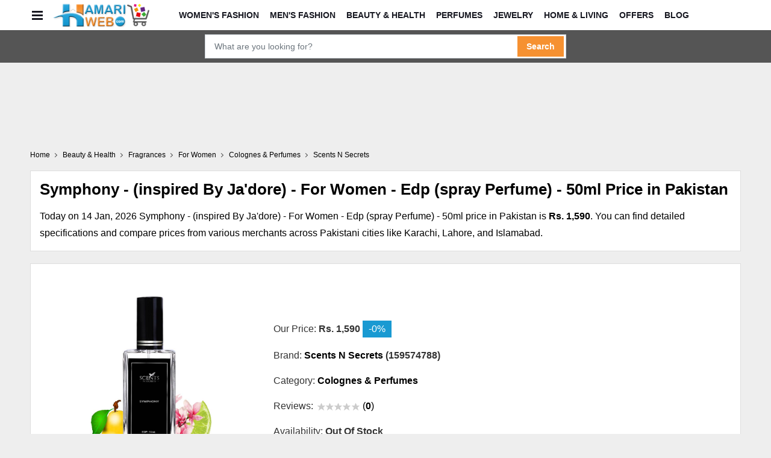

--- FILE ---
content_type: text/html; charset=utf-8
request_url: https://shop.hamariweb.com/symphony-inspired-by-ja-dore-for-women-edp-spray-perfume-50ml-mpid483097
body_size: 31328
content:

<!DOCTYPE html>
<html lang="en-US">
<head><meta charset="utf-8" /><meta http-equiv="X-UA-Compatible" content="IE=edge" /><meta name="viewport" content="width=device-width, initial-scale=1.0" />
    <script>class UPLazyLoadScripts {constructor(e) {this.triggerEvents = e, this.eventOptions = {passive: !0}, this.userEventListener = this.triggerListener.bind(this), this.delayedScripts = {normal: [],async: [],defer: []}, this.allJQueries = []}_addUserInteractionListener(e) {this.triggerEvents.forEach((t => window.addEventListener(t, e.userEventListener, e.eventOptions)))}_removeUserInteractionListener(e) {this.triggerEvents.forEach((t => window.removeEventListener(t, e.userEventListener, e.eventOptions)))}triggerListener() {this._removeUserInteractionListener(this), "loading" === document.readyState ? document.addEventListener("DOMContentLoaded", this._loadEverythingNow.bind(this)) : this._loadEverythingNow()}async _loadEverythingNow() {this._delayEventListeners(), this._delayJQueryReady(this), this._handleDocumentWrite(), this._registerAllDelayedScripts(), this._preloadAllScripts(), await this._loadScriptsFromList(this.delayedScripts.normal), await this._loadScriptsFromList(this.delayedScripts.defer), await this._loadScriptsFromList(this.delayedScripts.async), await this._triggerDOMContentLoaded(), await this._triggerWindowLoad(), window.dispatchEvent(new Event("rocket-allScriptsLoaded"))}_registerAllDelayedScripts() {document.querySelectorAll("script[type=uplazyloadscript]").forEach((e => {e.hasAttribute("src") ? e.hasAttribute("async") && !1 !== e.async ? this.delayedScripts.async.push(e) : e.hasAttribute("defer") && !1 !== e.defer || "module" === e.getAttribute("data-rocket-type") ? this.delayedScripts.defer.push(e) : this.delayedScripts.normal.push(e) : this.delayedScripts.normal.push(e)}))}async _transformScript(e) {return await this._requestAnimFrame(), new Promise((t => {const n = document.createElement("script");let i;[...e.attributes].forEach((e => {let t = e.nodeName;"type" !== t && ("data-rocket-type" === t && (t = "type", i = e.nodeValue), n.setAttribute(t, e.nodeValue))})), e.hasAttribute("src") && this._isValidScriptType(i) ? (n.addEventListener("load", t), n.addEventListener("error", t)) : (n.text = e.text, t()), e.parentNode.replaceChild(n, e)}))}_isValidScriptType(e) {return !e || "" === e || "string" == typeof e && ["text/javascript", "text/x-javascript", "text/ecmascript", "text/jscript", "application/javascript", "application/x-javascript", "application/ecmascript", "application/jscript", "module"].includes(e.toLowerCase())}async _loadScriptsFromList(e) {const t = e.shift();return t ? (await this._transformScript(t), this._loadScriptsFromList(e)) : Promise.resolve()}_preloadAllScripts() {var e = document.createDocumentFragment();[...this.delayedScripts.normal, ...this.delayedScripts.defer, ...this.delayedScripts.async].forEach((t => {const n = t.getAttribute("src");if (n) {const t = document.createElement("link");t.href = n, t.rel = "preload", t.as = "script", e.appendChild(t)}})), document.head.appendChild(e)}_delayEventListeners() {let e = {};function t(t, n) {! function(t) {function n(n) {return e[t].eventsToRewrite.indexOf(n) >= 0 ? "rocket-" + n : n}e[t] || (e[t] = {originalFunctions: {add: t.addEventListener,remove: t.removeEventListener},eventsToRewrite: []}, t.addEventListener = function() {arguments[0] = n(arguments[0]), e[t].originalFunctions.add.apply(t, arguments)}, t.removeEventListener = function() {arguments[0] = n(arguments[0]), e[t].originalFunctions.remove.apply(t, arguments)})}(t), e[t].eventsToRewrite.push(n)}function n(e, t) {let n = e[t];Object.defineProperty(e, t, {get: () => n || function() {},set(i) {e["rocket" + t] = n = i}})}t(document, "DOMContentLoaded"), t(window, "DOMContentLoaded"), t(window, "load"), t(window, "pageshow"), t(document, "readystatechange"), n(document, "onreadystatechange"), n(window, "onload"), n(window, "onpageshow")}_delayJQueryReady(e) {let t = window.jQuery;Object.defineProperty(window, "jQuery", {get: () => t,set(n) {if (n && n.fn && !e.allJQueries.includes(n)) {n.fn.ready = n.fn.init.prototype.ready = function(t) {e.domReadyFired ? t.bind(document)(n) : document.addEventListener("rocket-DOMContentLoaded", (() => t.bind(document)(n)))};const t = n.fn.on;n.fn.on = n.fn.init.prototype.on = function() {if (this[0] === window) {function e(e) {return e.split(" ").map((e => "load" === e || 0 === e.indexOf("load.") ? "rocket-jquery-load" : e)).join(" ")}"string" == typeof arguments[0] || arguments[0] instanceof String ? arguments[0] = e(arguments[0]) : "object" == typeof arguments[0] && Object.keys(arguments[0]).forEach((t => {delete Object.assign(arguments[0], {[e(t)]: arguments[0][t]})[t]}))}return t.apply(this, arguments), this}, e.allJQueries.push(n)}t = n}})}async _triggerDOMContentLoaded() {this.domReadyFired = !0, await this._requestAnimFrame(), document.dispatchEvent(new Event("rocket-DOMContentLoaded")), await this._requestAnimFrame(), window.dispatchEvent(new Event("rocket-DOMContentLoaded")), await this._requestAnimFrame(), document.dispatchEvent(new Event("rocket-readystatechange")), await this._requestAnimFrame(), document.rocketonreadystatechange && document.rocketonreadystatechange()}async _triggerWindowLoad() {await this._requestAnimFrame(), window.dispatchEvent(new Event("rocket-load")), await this._requestAnimFrame(), window.rocketonload && window.rocketonload(), await this._requestAnimFrame(), this.allJQueries.forEach((e => e(window).trigger("rocket-jquery-load"))), window.dispatchEvent(new Event("rocket-pageshow")), await this._requestAnimFrame(), window.rocketonpageshow && window.rocketonpageshow()}_handleDocumentWrite() {const e = new Map;document.write = document.writeln = function(t) {const n = document.currentScript;n || console.error("unable to document.write this: " + t);const i = document.createRange(),r = n.parentElement;let a = e.get(n);void 0 === a && (a = n.nextSibling, e.set(n, a));const o = document.createDocumentFragment();i.setStart(o, 0), o.appendChild(i.createContextualFragment(t)), r.insertBefore(o, a)}}async _requestAnimFrame() {return new Promise((e => requestAnimationFrame(e)))}static run() {const e = new UPLazyLoadScripts(["keydown", "mousemove", "touchmove", "touchstart", "touchend", "wheel"]);e._addUserInteractionListener(e)}}UPLazyLoadScripts.run();</script>
    <link rel="shortcut icon" href="https://shop.hamariweb.com/favicon.ico" /><title>
	Symphony - (inspired By Ja'dore) - For Women - Edp (spray Perfume) - 50ml Price in Pakistan - View Latest Collection of Colognes & Perfumes
</title>
    
    <script async src="https://securepubads.g.doubleclick.net/tag/js/gpt.js"></script>
    
    <script type="uplazyloadscript" data-rocket-type='text/javascript' src="https://cdn.hamariweb.com/js/jquery.min.js"></script>
    <script type="uplazyloadscript" data-rocket-type='text/javascript' src="https://cdn.hamariweb.com/js/jquery-ui.min.js"></script>
    <script async src="https://cdn.hamariweb.com/js/lazysizesbg.min.js"></script>
    <script data-ad-client="ca-pub-0231167329385289" async src="https://pagead2.googlesyndication.com/pagead/js/adsbygoogle.js"></script>
    
    <script>
        window.googletag = window.googletag || {cmd: []};
        googletag.cmd.push(function () {
            
                googletag.defineSlot('/1021105/HW_Web_Header_ROS1', [[970, 90],[728, 90]], 'dfpunit1').addService(googletag.pubads());
                googletag.defineSlot('/1021105/HW_Web_Mid_ROS1', [300, 250], 'dfpunit2').addService(googletag.pubads());
                googletag.defineSlot('/1021105/HW_Web_Left_Sidebar_Top_ROS1', [[970, 90], [728, 90]], 'dfpunit3').addService(googletag.pubads());
            
            googletag.pubads().setTargeting("Section","Shop");
            googletag.pubads().enableSingleRequest();
            googletag.pubads().enableLazyLoad();
            googletag.pubads().collapseEmptyDivs();
            googletag.enableServices();
        });    
    </script>
    <!-- Google Tag Manager -->
  <script>
      (function (w, d, s, l, i) { w[l] = w[l] || []; w[l].push({ 'gtm.start': new Date().getTime(), event: 'gtm.js' }); var f = d.getElementsByTagName(s)[0], j = d.createElement(s), dl = l != 'dataLayer' ? '&l=' + l : ''; j.async = true; j.src = 'https://www.googletagmanager.com/gtm.js?id=' + i + dl; f.parentNode.insertBefore(j, f); })(window, document, 'script', 'dataLayer', 'GTM-MH9G37');
    </script>
    <!-- End Google Tag Manager -->
    <style>.content-overlay,.owl-carousel.owl-refresh .owl-item{visibility:hidden}.nav-icon-toggle,button,input{overflow:visible}.nav-icon-toggle,button,select{text-transform:none}.btn,.lds-ellipsis,.scrollup,.social_icons li a,.top-header p{text-align:center}.nav{min-height:48px;-webkit-backface-visibility:hidden;backface-visibility:hidden;z-index:120;-webkit-transition:height .3s ease-in-out;transition:height .3s ease-in-out}.nav__holder{background-color:#fff}.relative{position:relative}.flex-parent{display:-webkit-box;display:-ms-flexbox;display:flex;-ms-flex-flow:row nowrap;-webkit-box-orient:horizontal;flex-flow:row nowrap;-webkit-box-pack:justify;-ms-flex-pack:justify;justify-content:space-between}header .flex-parent{-webkit-box-align:center;-ms-flex-align:center;align-items:center;min-height:50px}.nav-icon-toggle{padding:0;display:inline-block;-webkit-transition:.15s linear;transition:.15s linear;font:inherit;color:inherit;background-color:transparent;border:0;margin-right:20px;cursor:pointer}.nav-icon-toggle__box{width:18px;height:20px;position:relative;display:block}.nav-icon-toggle__inner{display:block;top:50%;margin-top:-1px;margin-left:3px;width:18px}.nav-icon-toggle__inner,.nav-icon-toggle__inner:after,.nav-icon-toggle__inner:before{height:3px;background-color:#171821;position:absolute;-webkit-transition:.2s;transition:.2s}.breadcrumbs li a,.categories_wrap,.custom_select,.dropdown,.dropleft,.dropright,.dropup,.entry-author,.form_field,.nav,.nav__menu,.nav__menu>li,.nav__menu>li>a,.sidenav__menu li,.txtCapcha,.ui-menu .ui-menu-item-wrapper{position:relative}.nav-icon-toggle__inner:after,.nav-icon-toggle__inner:before{content:"";display:block;margin-left:0}.nav-icon-toggle__inner:before{top:-6px;width:18px}.nav-icon-toggle__inner:after{bottom:-6px;width:18px}header .flex-child{-webkit-box-flex:1;-ms-flex:1 0 0;flex:1 0 0;line-height:1;padding-left:40px}.nav__menu{display:-webkit-inline-box;display:-ms-inline-flexbox;display:inline-flex;-webkit-box-align:center;-ms-flex-align:center;align-items:center}.nav__dropdown-menu,.nav__menu{list-style:none}.content-overlay,.sidenav{position:fixed;top:0;bottom:0;z-index:121}.nav__menu>li>a{color:#171821;font-size:14px;font-weight:600;text-transform:uppercase;padding:0 9px;display:block;line-height:48px}.nav__menu>li>a:hover{color:#1799d0}.nav__menu>li>a:before{content:'';bottom:0;left:0;right:0;display:block;position:absolute;width:0;height:2px;margin:0 auto;background-color:#2d95e3;-webkit-transition:.3s ease-in-out;transition:.3s ease-in-out}.content-overlay{width:100%;height:100%;opacity:0;-webkit-transition:.3s cubic-bezier(.16,.36,0,.98);transition:.3s cubic-bezier(.16,.36,0,.98);background-color:rgba(0,0,0,.5)}.sidenav,body{background-color:#fff;overflow-x:hidden}.content-overlay--is-visible{opacity:1;visibility:visible}.sidenav{left:0;width:300px;overflow-y:auto;-webkit-transition:-webkit-transform .5s cubic-bezier(.55,0,.1,1);transition:transform .5s cubic-bezier(.55,0,.1,1);transition:transform .5s cubic-bezier(.55,0,.1,1),-webkit-transform .5s cubic-bezier(.55,0,.1,1);-webkit-transform:translateX(-320px);transform:translateX(-320px)}.sidenav--is-open{-webkit-transform:translateX(0);z-index:100030;transform:translateX(0)}.sidenav__close{position:absolute;right:10px;top:6px;cursor:pointer}.sidenav__close-button{padding:0;background:0 0;border:0;color:#171821;width:24px;height:24px}.sidenav__close-icon{font-size:33px;line-height:24px;font-style:normal;transform:rotate(46deg);display:block}.comment_form .mt_auto,.sidenav__menu-container{margin-top:30px}.sidenav__menu li{border-bottom:1px solid #e3e4e8;font-size:14px}.sidenav__menu li.dropdown .dropdown-menu{display:none;background:#eee;border-top:1px solid #ddd}.sidenav__menu li.dropdown .dropdown-menu li a{font-size:13px}li.dropdown.open_dropdown .sidenav__menu-toggle.rotate_arrow .ui-arrow-down:before{transform:rotate(226deg);margin-bottom:0}.sidenav__menu li a:hover{color:var(--blue)}.sidenav__menu li.dropdown.open_dropdown{border:none}.sidenav__menu li.dropdown .dropdown-menu.sub_dropdown li a{padding-left:25px;background:#fafafa}@media only screen and (min-width:992px){.nav__menu>li{display:inline-block;text-align:center}}@media(max-width:1100px){nav.flex-child.nav__wrap{display:none}.navbar-brand{position:absolute;left:50%;top:50%;-webkit-transform:translate(-50%,-50%);transform:translate(-50%,-50%)}}.collapse:not(.show),.d-none,.middle-header .mobile_toggle_menu,.mobile_menu,.owl-carousel .owl-dots.disabled,.owl-carousel .owl-nav.disabled{display:none}.dropdown-toggle,.navbar-brand{white-space:nowrap}.nav-link:focus,.nav-link:hover,.navbar-brand:focus,.navbar-brand:hover,a,a:hover{text-decoration:none}.categories_btn span,.top-header p{text-transform:uppercase;font-weight:500}#navCatContent li a,.breadcrumbs li,.btn,.navbar .navbar-nav>li>.nav-link,.product_box .product_title,footer .widget_title{text-transform:capitalize}#navCatContent li a span,.btn,.categories_btn i.ti-menu-toggle,.categories_btn span,.search_btn i,.social_icons li a,img{vertical-align:middle}.footer_logo .logo,.navbar-brand .logo{background-repeat:no-repeat;background-size:contain}.btn,.btn:not(:disabled):not(.disabled),.ui-menu .ui-menu-item,[type=button]:not(:disabled),[type=reset]:not(:disabled),[type=submit]:not(:disabled),button:not(:disabled){cursor:pointer}*,::after,::before{box-sizing:border-box}.owl-carousel,.owl-carousel .owl-item{-webkit-tap-highlight-color:transparent;position:relative}.owl-carousel{display:none;width:100%;z-index:1}.owl-carousel .owl-stage{position:relative;-ms-touch-action:pan-Y;touch-action:manipulation;-moz-backface-visibility:hidden}.owl-carousel .owl-stage:after{content:".";display:block;clear:both;visibility:hidden;line-height:0;height:0}.owl-carousel .owl-stage-outer{position:relative;overflow:hidden;-webkit-transform:translate3d(0,0,0)}.owl-carousel .owl-item,.owl-carousel .owl-wrapper{-webkit-backface-visibility:hidden;-moz-backface-visibility:hidden;-ms-backface-visibility:hidden;-webkit-transform:translate3d(0,0,0);-moz-transform:translate3d(0,0,0);-ms-transform:translate3d(0,0,0)}.owl-carousel .owl-item{min-height:1px;float:left;-webkit-backface-visibility:hidden;-webkit-touch-callout:none}.owl-carousel .owl-item img{display:block;width:100%}.input-group,.row{display:-ms-flexbox}.bottom_footer p span,.categories_wrap:hover #navCatContent,.nav_cat.collapse:not(.show),.no-js .owl-carousel,.owl-carousel.owl-loaded,footer,header,main,nav,section{display:block}.owl-carousel .owl-dot,.owl-carousel .owl-nav .owl-next,.owl-carousel .owl-nav .owl-prev{cursor:pointer;-webkit-user-select:none;-khtml-user-select:none;-moz-user-select:none;-ms-user-select:none;user-select:none}.owl-carousel .owl-nav button.owl-next,.owl-carousel .owl-nav button.owl-prev,.owl-carousel button.owl-dot{background:0 0;color:inherit;border:none;padding:0!important;font:inherit}.owl-carousel.owl-loading{opacity:0;display:block}.owl-carousel.owl-drag .owl-item{-ms-touch-action:pan-y;touch-action:pan-y;-webkit-user-select:none;-moz-user-select:none;-ms-user-select:none;user-select:none}body{font-weight:400;line-height:1.5;text-align:left}.bg_gray{background:#eee}h1,h2,h3,h4,h5,h6{margin-top:0;color:#000}dl,ol,p,ul{margin-top:0;margin-bottom:1rem}.contact_info>li:last-child,.mb-0,.mb_0,.my-0,.section p:last-child,ol ol,ol ul,ul ol,ul ul{margin-bottom:0}b,strong{font-weight:bolder}a:hover{color:#0056b3;color:var(--blue)}img{border-style:none;max-width:100%}button{border-radius:0}a:focus,button:focus,button:focus:not(:focus-visible){outline:0}button,input,optgroup,select,textarea{margin:0;font-family:Poppins,sans-serif;font-size:inherit;line-height:inherit}select{word-wrap:normal}[type=button],[type=reset],[type=submit],button{-webkit-appearance:button}.h1,.h2,.h3,.h4,.h5,.h6,h1,h2,h3,h4,h5,h6{margin-bottom:.5rem;font-weight:500;line-height:1.2}.btn,.form-control{line-height:1.5;font-weight:400}.h1,h1{font-size:2.5rem}.h2,h2{font-size:2rem}.h3,h3{font-size:1.75rem}.h4,h4{font-size:1.5rem}.h5,h5{font-size:1.25rem}.btn,.form-control,.h6,h6{font-size:1rem}.container{width:100%;padding-right:10px;padding-left:10px;margin-right:auto;margin-left:auto}.dfpunit1,.dfpunit2,.dfpunit3,.dfpunit4,.dfpunit5{height:90px}@media (min-width:576px){.container{max-width:540px}.col-sm-1{-ms-flex:0 0 8.333333%;flex:0 0 8.333333%;max-width:8.333333%}.col-sm-2{-ms-flex:0 0 16.666667%;flex:0 0 16.666667%;max-width:16.666667%}.col-sm-3{-ms-flex:0 0 25%;flex:0 0 25%;max-width:25%}.col-sm-4{-ms-flex:0 0 33.333333%;flex:0 0 33.333333%;max-width:33.333333%}.col-sm-5{-ms-flex:0 0 41.666667%;flex:0 0 41.666667%;max-width:41.666667%}.col-sm-6{-ms-flex:0 0 50%;flex:0 0 50%;max-width:50%}.col-sm-7{-ms-flex:0 0 58.333333%;flex:0 0 58.333333%;max-width:58.333333%}.col-sm-8{-ms-flex:0 0 66.666667%;flex:0 0 66.666667%;max-width:66.666667%}.col-sm-9{-ms-flex:0 0 75%;flex:0 0 75%;max-width:75%}.col-sm-10{-ms-flex:0 0 83.333333%;flex:0 0 83.333333%;max-width:83.333333%}.col-sm-11{-ms-flex:0 0 91.666667%;flex:0 0 91.666667%;max-width:91.666667%}.col-sm-12{-ms-flex:0 0 100%;flex:0 0 100%;max-width:100%}}@media (min-width:768px){.container{max-width:720px}.col-md-1{-ms-flex:0 0 8.333333%;flex:0 0 8.333333%;max-width:8.333333%}.col-md-2{-ms-flex:0 0 16.666667%;flex:0 0 16.666667%;max-width:16.666667%}.col-md-3{-ms-flex:0 0 25%;flex:0 0 25%;max-width:25%}.col-md-4{-ms-flex:0 0 33.333333%;flex:0 0 33.333333%;max-width:33.333333%}.col-md-5{-ms-flex:0 0 41.666667%;flex:0 0 41.666667%;max-width:41.666667%}.col-md-6{-ms-flex:0 0 50%;flex:0 0 50%;max-width:50%}.col-md-7{-ms-flex:0 0 58.333333%;flex:0 0 58.333333%;max-width:58.333333%}.col-md-8{-ms-flex:0 0 66.666667%;flex:0 0 66.666667%;max-width:66.666667%}.col-md-9{-ms-flex:0 0 75%;flex:0 0 75%;max-width:75%}.col-md-10{-ms-flex:0 0 83.333333%;flex:0 0 83.333333%;max-width:83.333333%}.col-md-11{-ms-flex:0 0 91.666667%;flex:0 0 91.666667%;max-width:91.666667%}.col-md-12{-ms-flex:0 0 100%;flex:0 0 100%;max-width:100%}}@media (min-width:992px){.container{max-width:1120px}.col-lg-1{-ms-flex:0 0 8.333333%;flex:0 0 8.333333%;max-width:8.333333%}.col-lg-2{-ms-flex:0 0 16.666667%;flex:0 0 16.666667%;max-width:16.666667%}.col-lg-3{-ms-flex:0 0 25%;flex:0 0 25%;max-width:25%}.col-lg-4{-ms-flex:0 0 33.333333%;flex:0 0 33.333333%;max-width:33.333333%}.col-lg-5{-ms-flex:0 0 41.666667%;flex:0 0 41.666667%;max-width:41.666667%}.col-lg-55{-ms-flex:0 0 20%;flex:0 0 20%;max-width:20%}.col-lg-6{-ms-flex:0 0 50%;flex:0 0 50%;max-width:50%}.col-lg-7{-ms-flex:0 0 58.333333%;flex:0 0 58.333333%;max-width:58.333333%}.col-lg-8{-ms-flex:0 0 66.666667%;flex:0 0 66.666667%;max-width:66.666667%}.col-lg-9{-ms-flex:0 0 75%;flex:0 0 75%;max-width:75%}.col-lg-10{-ms-flex:0 0 83.333333%;flex:0 0 83.333333%;max-width:83.333333%}.col-lg-11{-ms-flex:0 0 91.666667%;flex:0 0 91.666667%;max-width:91.666667%}.col-lg-12{-ms-flex:0 0 100%;flex:0 0 100%;max-width:100%}.navbar-expand-lg{-ms-flex-flow:row nowrap;flex-flow:row nowrap;-ms-flex-pack:start;justify-content:flex-start}.navbar-expand-lg .navbar-nav{-ms-flex-direction:row;flex-direction:row}.navbar-expand-lg .navbar-nav .nav-link{padding-right:.5rem;padding-left:.5rem;text-transform:capitalize}.navbar-expand-lg>.container,.navbar-expand-lg>.container-fluid,.navbar-expand-lg>.container-lg,.navbar-expand-lg>.container-md,.navbar-expand-lg>.container-sm,.navbar-expand-lg>.container-xl{-ms-flex-wrap:nowrap;flex-wrap:nowrap}.navbar-expand-lg .navbar-nav-scroll{overflow:visible}.navbar-expand-lg .navbar-collapse{display:-ms-flexbox;display:flex;-ms-flex-preferred-size:auto;flex-basis:auto}.navbar-expand-lg .navbar-toggler{display:none}}@media (min-width:1200px){.container{max-width:1200px}}.row{display:flex;-ms-flex-wrap:wrap;flex-wrap:wrap;margin-right:-8px;margin-left:-8px}.col-lg-1,.col-lg-10,.col-lg-11,.col-lg-12,.col-lg-2,.col-lg-3,.col-lg-4,.col-lg-5,.col-lg-55,.col-lg-6,.col-lg-7,.col-lg-8,.col-lg-9,.col-md-1,.col-md-10,.col-md-11,.col-md-12,.col-md-2,.col-md-3,.col-md-4,.col-md-5,.col-md-6,.col-md-7,.col-md-8,.col-md-9,.col-sm-1,.col-sm-10,.col-sm-11,.col-sm-12,.col-sm-2,.col-sm-3,.col-sm-4,.col-sm-5,.col-sm-6,.col-sm-7,.col-sm-8,.col-sm-9{position:relative;width:100%;padding-right:8px;padding-left:8px}.form-control{display:block;width:100%;background-color:#fff;background-clip:padding-box;border:1px solid #ced4da;transition:border-color .15s ease-in-out,box-shadow .15s ease-in-out}.form-control:focus{color:#495057;background-color:#fff;border-color:#80bdff;outline:0;box-shadow:0 0 0 .2rem rgba(0,123,255,.25)}.btn,.dropdown-item,.dropdown-item.active,.dropdown-item:active,.dropdown-item:focus,.dropdown-item:hover,.navbar-toggler,a{background-color:transparent}.btn.active:focus,.btn:active:focus,.form-control{box-shadow:none}.form-control::-webkit-input-placeholder{color:#6c757d;opacity:1}.form-control::-moz-placeholder{color:#6c757d;opacity:1}.form-control:-ms-input-placeholder{color:#6c757d;opacity:1}.form-control::-ms-input-placeholder{color:#6c757d;opacity:1}.form-control::placeholder{color:#6c757d;opacity:1}.btn{display:inline-block;color:#212529;-webkit-user-select:none;-moz-user-select:none;-ms-user-select:none;user-select:none;border:1px solid transparent}.dropdown-toggle::after{content:"";border-top:.3em solid;border-left:.3em solid transparent}.dropdown-toggle:empty::after{margin-left:0}.dropdown-header,.dropdown-item{display:block;white-space:nowrap}.dropdown-item{width:100%;padding:.25rem 1.5rem;clear:both;font-weight:400;color:#212529;border:0;font-size:14px}.dropdown-item:focus,.dropdown-item:hover{color:#16181b;text-decoration:none}.dropdown-header{padding:.5rem 1.5rem;margin-bottom:0;font-size:.875rem;color:#6c757d}.input-group{position:relative;display:flex;-ms-flex-wrap:wrap;flex-wrap:wrap;-ms-flex-align:stretch;align-items:stretch;width:100%}.input-group>.custom-file,.input-group>.custom-select,.input-group>.form-control,.input-group>.form-control-plaintext{position:relative;-ms-flex:1 1 auto;flex:1 1 auto;width:1%;min-width:0;margin-bottom:0}.input-group>.custom-select:not(:first-child),.input-group>.form-control:not(:first-child){border-top-left-radius:0;border-bottom-left-radius:0}.input-group:not(.has-validation)>.custom-file:not(:last-child) .custom-file-label::after,.input-group:not(.has-validation)>.custom-select:not(:last-child),.input-group:not(.has-validation)>.form-control:not(:last-child){border-top-right-radius:0;border-bottom-right-radius:0}.input-group-append,.input-group-prepend{display:-ms-flexbox;display:flex}.input-group-prepend{margin-right:-1px}.nav-link{display:block;padding:.5rem 1rem}.navbar{position:relative;display:-ms-flexbox;display:flex;-ms-flex-wrap:wrap;flex-wrap:wrap;-ms-flex-align:center;align-items:center;-ms-flex-pack:justify;justify-content:space-between}.navbar-brand{display:inline-block;font-size:1.25rem;line-height:inherit}.navbar-brand .logo{width:160px;height:42px;background-position:center}.navbar-nav{display:-ms-flexbox;display:flex;-ms-flex-direction:column;flex-direction:column;padding-left:0;margin-bottom:0;list-style:none}.navbar-nav .nav-link{padding-right:0;padding-left:0}.navbar-collapse{-ms-flex-preferred-size:100%;flex-basis:100%;-ms-flex-positive:1;flex-grow:1;-ms-flex-align:center;align-items:center}.navbar-toggler{padding:.25rem .75rem;font-size:1.25rem;line-height:1;border:1px solid transparent}.align-items-center{-ms-flex-align:center;align-items:center}:root{--blue:#199ad2;--gray:#333;--orange:#f69131}body{color:#333;font-family:Poppins,sans-serif;font-size:16px}.widget_links li:hover a,a,p{color:#000}p{line-height:1.8}a,button{-webkit-transition:.3s ease-in-out;transition:.3s ease-in-out}li,ol,ul{margin:0;padding:0}input:focus,select:focus,select:focus-visible,textarea:focus{outline:0;box-shadow:none}.btn.active,.btn:focus,.btn:hover{box-shadow:none;outline:0}.btn{border-width:1px;line-height:normal;padding:12px 35px;transition:.3s ease-in-out}.btn+.btn{margin-left:10px}.bg_dark{background-color:var(--orange)}.scrollup,.scrollup:hover{background-color:var(--gray);color:#fff}.scrollup{bottom:20px;font-size:15px;height:35px;line-height:29px;position:fixed;right:20px;width:35px;z-index:99;border:1px solid #eeeeee24}#navCatContent,.preloader{background-color:#fff;left:0}#CatFish,.preloader{position:fixed;bottom:0}.navbar .navbar-nav .dropdown-menu li a.active,.navbar .navbar-nav .dropdown-menu li a:hover,.navbar .navbar-nav .dropdown-menu>ul>.mega-menu-col ul>li:hover>a,.navbar .navbar-nav .dropdown-menu>ul>li:hover>a,.navbar .navbar-nav>li:hover>a,.navbar .navbar-nav>li>a.active,.scrollup:focus,.sticky_dark_skin.nav-fixed .navbar .navbar-nav .dropdown-item:hover{color:var(--orange)}.preloader{height:100%;right:0;top:0;width:100%;z-index:9999}.lds-ellipsis{margin:0 auto;position:relative;top:50%;-moz-transform:translateY(-50%);-webkit-transform:translateY(-50%);transform:translateY(-50%);width:64px;z-index:9999}.lds-ellipsis span{display:inline-block;width:15px;height:15px;border-radius:50%;background:var(--gray);-webkit-animation:.6s ease-in-out infinite ball-pulse-sync;animation:.6s ease-in-out infinite ball-pulse-sync}.lds-ellipsis span:first-child{-webkit-animation:.6s ease-in-out -.14s infinite ball-pulse-sync;animation:.6s ease-in-out -.14s infinite ball-pulse-sync}.lds-ellipsis span:nth-child(2){-webkit-animation:.6s ease-in-out -70ms infinite ball-pulse-sync;animation:.6s ease-in-out -70ms infinite ball-pulse-sync}@-webkit-keyframes ball-pulse-sync{33%{-webkit-transform:translateY(10px);transform:translateY(10px)}66%{-webkit-transform:translateY(-10px);transform:translateY(-10px)}100%{-webkit-transform:translateY(0);transform:translateY(0)}}@keyframes ball-pulse-sync{33%{-webkit-transform:translateY(10px);transform:translateY(10px)}66%{-webkit-transform:translateY(-10px);transform:translateY(-10px)}100%{-webkit-transform:translateY(0);transform:translateY(0)}}.navbar-brand{vertical-align:top;margin:0}.middle-header{padding:10px 0;position:relative;background:#fff}.navbar{padding:0}.header_wrap{transition:.5s}.navbar .navbar-nav li{position:relative;list-style:none;transition:.3s}.navbar .navbar-nav>li>.nav-link{font-weight:500;padding:11px 15px;font-size:14px;color:#000;text-transform:capitalize}.navbar .navbar-nav>li:hover>a:after{border-color:var(--orange)}.navbar .navbar-nav .dropdown-item{padding:8px 20px;color:#fff;font-size:14px;text-transform:capitalize}.cart_count,.wishlist_count{position:relative;top:-3px;left:0;font-size:11px;background-color:var(--gray);border-radius:50px;height:16px;line-height:16px;color:#fff;min-width:16px;text-align:center;padding:0 5px;display:inline-block;vertical-align:top;margin-left:-5px;margin-right:-5px}.top-header{padding:6px 0;transition:.5s ease-in-out;background:var(--gray)}.top-header p{font-size:14px;margin:0;color:#fff}.contact_detail,.social_icons{font-size:0}.social_icons li{display:inline-block;padding:0 5px 5px 0}.social_icons li a{font-size:18px;color:#000;height:36px;width:36px;line-height:36px;display:inline-block;overflow:hidden}.social_icons li:last-child a{margin-right:0}.inline_flex{display:flex;align-items:center}.categories_btn i.ti-menu-toggle{width:25px;height:20px;position:relative;display:inline-block;border-top:2px solid #fff;border-bottom:2px solid #fff}.categories_btn i.ti-menu-toggle:before{content:"";position:absolute;top:50%;left:0;width:100%;height:2px;background:#fff;transform:translateY(-50%)}.categories_btn{background:var(--gray);border:none;padding:10px 14px;color:#fff;text-align:left}#navCatContent li{list-style:none;position:relative}#navCatContent{position:absolute;top:100%;width:100%;right:0;box-shadow:0 0 5px rgb(0 0 0 / 10%);z-index:99;display:none;min-width:250px}.nav_cat{display:block;height:auto}#navCatContent ul{width:100%}#navCatContent li a{font-size:14px;border-bottom:1px solid #eeeeee0f;padding:10px 1rem;background:#333;color:#fff}#navCatContent li.dropdown:hover a.dropdown-item,#navCatContent ul li .dropdown-menu li:hover a{color:#fff;background:var(--orange)}#navCatContent li a.dropdown-toggler::after{content:'';position:absolute;right:15px;top:50%;-webkit-transform:rotate(-45deg) translateY(-50%);transform:rotate(-45deg) translateY(-50%);border-right:1px solid;border-bottom:1px solid;width:6px;height:6px}#navCatContent ul li .dropdown-menu{left:100%;top:0;margin:0;border:0;min-width:200px;width:100%;right:0;box-shadow:10px 16px 49px 0 rgba(38,42,46,.05);border-radius:0;padding:0}.product_search_form{position:relative;width:100%;background:#555;padding:7px 0}.product_search_form input{height:40px;padding:0 15px;font-size:14px}.search_btn{position:absolute;right:4px;color:#fff;background:var(--orange);border:0;font-size:15px;top:3px;z-index:9;padding:0 15px!important;font-weight:600;height:34px!important}.search_btn:hover{color:#fff;background:#209fd6}.product_search_form .input-group{max-width:600px;margin:0 auto}.product_search_form select{max-width:160px;overflow:hidden;text-overflow:ellipsis}footer{overflow:hidden}.footer_dark{background:#333;position:relative}.footer_top{padding:40px 0 20px}.footer_logo{margin-bottom:10px}.footer_logo .logo{width:206px;height:66px}footer p{color:#fff;font-size:14px}.mb_20,footer .widget{margin-bottom:20px}footer .widget_title{margin-top:10px;margin-bottom:25px;font-size:16px;font-weight:700}.breadcrumbs,.contact_info li,.mb_15{margin-bottom:15px}.widget_links li{list-style:none;padding-bottom:15px}.widget_links li:last-child{padding-bottom:0}.widget_links li a{font-size:14px;color:#000;line-height:18px;font-weight:400;position:relative;display:block;padding-left:15px}.contact_info li:before,.widget_links li a:before{content:'';position:absolute;left:0;top:50%;transform:rotate(-45deg);border-right:1px solid #000;border-bottom:1px solid #000;width:6px;height:6px}.contact_info li{list-style:none;color:#000;position:relative;padding-left:15px}.bottom_footer{padding:10px 0;position:relative}.form-control{color:#333;height:50px;padding:8px 15px}select.first_null option:first-child,select.form-control.first_null option:first-child,select.form-control.not_chosen,select.not_chosen,select.not_chosen.form-control:focus,select.not_chosen:focus{color:#6c757d}select option{color:#333}.custom_select select{-webkit-appearance:none;-moz-appearance:none;appearance:none;border:1px solid #ced4da;padding:8px 35px 8px 15px;width:100%;height:50px}.custom_select::before{content:"\e64b";font-family:themify;position:absolute;display:block;color:#848484;top:50%;right:15px;font-weight:900;pointer-events:none;font-size:12px;-moz-transform:translateY(-50%);-webkit-transform:translateY(-50%);transform:translateY(-50%)}.middle-header-right .cart_trigger,.middle-header-right .pr_search_trigger{font-size:18px}.middle-header-right .pr_search_trigger{display:none;margin-right:12px}.list_category_row,.text-center{text-align:center}.mt_20{margin-top:20px}.mb_25{margin-bottom:25px}.mb_30{margin-bottom:30px}.nav_block{display:-ms-flexbox;display:flex;-ms-flex-align:center;align-items:center;-ms-flex-pack:justify;justify-content:space-between}.bottom_header{background-color:#fff;border-top:1px solid #eeeeee70;border-bottom:1px solid #eee}.sidenav__menu-toggle{position:absolute;top:0;right:0;background-color:transparent;border:none;color:#fff;font-size:12px;padding:0;width:40px;height:37px;text-align:center}.sidenav__menu-toggle .ui-arrow-down:before{content:'';width:8px;height:8px;display:inline-block;border-right:2px solid #c1c1c1;border-bottom:2px solid #c1c1c1;transform:rotate(45deg);margin-bottom:3px}@media(max-width:1199px){.nav__menu>li>a{font-size:13px;padding:0 7px}.navbar .navbar-nav>li>.nav-link{font-size:13px;padding:17px 8px}}@media(min-width:1041px){.dropdown-menu ul{list-style:none}.navbar-nav .dropdown-menu ul li{border-top:1px solid #eeeeeeb8}.navbar .navbar-nav li .more_submenu{min-width:500px;position:absolute;right:0;left:auto;padding:5px}.navbar .navbar-nav li .more_submenu ul li{display:inline-block;width:49%}.navbar-nav .more_submenu ul li:first-child,.navbar-nav .more_submenu ul li:nth-child(2){border:none}}@media(max-width:1040px){header .navbar{padding:0;display:none}.categories_wrap,.dropdown-toggle::after,.dropdown-toggler::after,.mobile_toggle_menu span{display:none}header.header_wrap{-webkit-box-shadow:0 2px 10px rgb(0 0 0 / 10%);box-shadow:0 2px 10px rgb(0 0 0 / 10%)}.bottom_header .navbar-nav{height:84vh;overflow-y:auto}.navbar .navbar-nav>li>.nav-link{padding:10px 0;font-size:14px;border-bottom:1px solid #ddd}.middle-header-right{display:flex;min-width:25px}.navbar .navbar-nav .dropdown-item{padding:10px 15px;font-size:13px;border-bottom:1px solid #eeeeee1c}.middle-header .mobile_toggle_menu{display:block;position:relative}.middle-header .mobile_toggle_menu:before{content:"";position:absolute;top:50%;left:0;width:100%;height:2px;background:#000;transform:translateY(-50%)}.mobile_toggle_menu{width:25px;height:20px;padding:0;border:none;border-top:2px solid #000;border-bottom:2px solid #000;background:0 0}.middle-header{min-height:54px}.top-header p{font-size:12px;font-weight:500}.top-header{padding:3px 0;border-bottom:none;background:var(--gray)}}.comment_form,.list_category_box,.product_box,.section,.single_review{border:1px solid #ddd}.section_title{display:flex;align-items:center;justify-content:space-between;margin-bottom:25px;border-bottom:1px dashed #bdb4b4;padding-bottom:10px}.breadcrumbs,.product_box .product_title a{text-overflow:ellipsis;display:-webkit-box;-webkit-line-clamp:1;-webkit-box-orient:vertical;overflow:hidden}.section_title .title{font-size:20px;font-weight:600;margin:0;position:relative;color:#000}.section_title .title:after{content:"";position:absolute;left:0;bottom:-12px;width:100%;height:2px;border:1px dashed var(--orange)}.section_title .viewall_link{font-size:14px;position:relative;padding-right:12px}.section_title .viewall_link:after{content:'';position:absolute;right:0;top:7px;-webkit-transform:translateY(-50%);transform:translateY(-50%);transform:rotate(-45deg);border-right:1px solid;border-bottom:1px solid;width:6px;height:6px}.product_box .product_img .img,.product_box .product_img img{position:absolute;width:100%;height:100%;top:0;left:0}.product_box{position:relative;background:#fff;overflow:hidden;padding:10px;transition:.5s linear}.product_box:hover{box-shadow:0 0 10px rgb(0 0 0 / 15%);transition:.5s linear}.product_box .product_img{position:relative;padding-top:100%}.product_box .product_img .img{background-repeat:no-repeat;background-size:contain;background-position:center}.product_box .product_info{padding-top:12px;text-align:center}.product_box .product_title{margin-bottom:12px;font-weight:500;font-size:15px}.product_box .price{color:#000;font-weight:700;font-size:20px}.product_box .price b{font-weight:700}.product_box .product_price del{font-size:14px;margin-right:5px;margin-left:3px}.product_box .on_sale{background:#33333385;font-size:18px;padding:1px 13px;color:#fff;font-weight:500;display:none}.product_box .on_sale span{font-size:inherit!important}.product_box .product_info .btn_buy{display:block;text-align:center;padding:10px 0;font-weight:600;text-transform:uppercase;font-size:13px;background:#eee;color:var(--gray);margin:20px auto 0;letter-spacing:.5px}.product_box:hover .product_info .btn_buy{background:var(--blue);color:#fff}.section{background:#fff;padding:15px}.single_review{margin-bottom:10px;padding:8px 15px;position:relative;margin-left:20px;background:#fff}.single_review:before{content:"";height:0;width:0;top:0;left:-19px;position:absolute;border-style:solid;border-width:20px 0 0 20px;border-color:#fff transparent transparent}.single_review p{margin-bottom: 8px;}.single_review .title{margin-bottom:10px;font-size:16px;line-height:1.4;font-weight:700;color:#171821}.single_review ul li{display:inline-block;margin-right:13px;font-size:14px}.comment_form{background:#fff;padding:20px}.comment_form textarea{height:145px;padding:15px;margin-bottom:10px}.txtCapcha img{position:absolute;top:2px;left:1px;width:150px;height:45px}.comment_form input{padding:0 15px;margin-bottom:15px}.txtCapcha input{padding-left:160px}.comment_form .btn{margin-bottom:15px;font-weight:500;padding:0!important;letter-spacing:1px;color:#fff;height:50px;border:none;width:100%;background:#333;line-height:46px;text-transform:uppercase}.comment_form .btn:focus,.comment_form .btn:hover{color:#fff;background:#007bff}.form_field .label{margin-bottom:10px;font-size:14px}.c_title,.section_content h2,.section_content h3,.section_content h4,.section_content h5,.section_content h6{font-size:22px;margin-bottom:18px;font-weight:600}.breadcrumbs li{font-size:12px;display:inline-block}.breadcrumbs li a:after{content:'';-webkit-transform:translateY(-50%);transform:translateY(-50%);transform:rotate(-45deg);border-right:1px solid #595959;border-bottom:1px solid #595959;display:inline-block;width:5px;height:5px;margin:0 6px 1px}.list_category_box{display:inline-block;width:100%;padding:8px;text-align:center;margin-bottom:10px;background:#fff}.list_category_box span{display:block;font-size:13px;font-weight:500;margin-top:10px;text-transform:uppercase;letter-spacing:.5px}.list_category_box img{border-radius:50px;width:auto!important;margin:0 auto}#CatFish{background-color:#fff;width:100%;height:100px;padding:0;display:none;z-index:100}.CatFish_ad{height:100px;width:320px;margin:0 auto}.ui-helper-hidden-accessible{border:0;clip:rect(0 0 0 0);height:1px;margin:-1px;overflow:hidden;padding:0;position:absolute;width:1px}.ui-menu,body,ul{margin:0}.ui-autocomplete{position:absolute;top:0;left:0;cursor:default}.ui-menu{display:block;outline:0}.nav__right,.nav__search{margin-left:auto}.ui-menu .ui-menu-item{margin:0;border-bottom:1px solid #eee;padding:8px 8px 8px 70px;position:relative;min-height:80px;display:flex;align-items:center;font-weight:400;font-size:16px}.ui-menu .ui-menu-item img{border:none!important;position:absolute;top:50%;left:10px;transform:translateY(-50%)}.ui-widget{font-size:14px;font-weight:600}.ui-widget-content{border:1px solid #ddd;background:#fff;color:#000;list-style:none;max-width:600px;margin:0 auto;max-height:400px;overflow-y:auto}.ui-button.ui-state-active:hover,.ui-button:active,.ui-state-active,.ui-widget-content .ui-state-active,.ui-widget-header .ui-state-active,a.ui-button:active{border:1px solid #fbd850;background:#fff;font-weight:700;color:#eb8f00}.table-responsive{display:block;width:100%;overflow-x:auto;-webkit-overflow-scrolling:touch;-ms-overflow-style:-ms-autohiding-scrollbar}@media(max-width:991px){.navbar-brand{padding:0}.single_review{margin-left:0;margin-bottom:7px}.hidden-sm,.single_review:before{display:none}.product_box .product_title{font-size:14px}.row{margin-right:-5px;margin-left:-5px}.col-lg-1,.col-lg-10,.col-lg-11,.col-lg-12,.col-lg-2,.col-lg-3,.col-lg-4,.col-lg-5,.col-lg-55,.col-lg-6,.col-lg-7,.col-lg-8,.col-lg-9,.col-md-1,.col-md-10,.col-md-11,.col-md-12,.col-md-2,.col-md-3,.col-md-4,.col-md-5,.col-md-6,.col-md-7,.col-md-8,.col-md-9,.col-sm-1,.col-sm-10,.col-sm-11,.col-sm-12,.col-sm-2,.col-sm-3,.col-sm-4,.col-sm-5,.col-sm-6,.col-sm-7,.col-sm-8,.col-sm-9{padding-right:5px;padding-left:5px}.dfpunit1{height:120px}.dfpunit2,.dfpunit3,.dfpunit4,.dfpunit5{height:250px;overflow:hidden}.footer_spacer{width:100%;height:100px;display:block;background:#fff}.scrollup{bottom:120px}.navbar-brand .logo{width:140px;height:33px}}@media(max-width:767px){.mobile_menu{background:#f1f1f1;border-top:2px solid #f1f1f1;border-bottom:2px solid #f1f1f1;white-space:nowrap;overflow-x:auto;-webkit-overflow-scrolling:touch;-ms-overflow-style:-ms-autohiding-scrollbar;width:100%}.mobile_menu ul{width:100%;margin:0}.mobile_menu ul li{display:inline-block;padding:7px 5px;background:#fff;vertical-align:top;border-right:1px solid #f1f1f1}.mobile_menu ul li a{font-size:12px;color:#111;text-transform:uppercase;padding:0 5px;font-weight:600}.bottom_header{background-color:#fff}.navbar .navbar-nav>li>.nav-link{padding:12px 0;font-size:15px;font-weight:400;color:#000}.col-xs-6{-ms-flex:0 0 50%;flex:0 0 50%;max-width:50%}.comment_form{padding:10px}.section h1{font-size:26px}.product_box .price{font-size:16px}.product_box .product_info{padding:10px 0 0}.product_box .on_sale{font-size:12px;padding:3px 5px}.product_box .product_price del{display:block;margin:0}.product_box .product_info .btn_buy{padding:6px 0;margin-top:12px;font-size:13px}.hidden-xs{display:none}.mb_30{margin-bottom:20px}.product_box{padding:5px}.section_title .title{font-size:18px}.mb_20{margin-bottom:12px}.section_title{margin-bottom:15px}}.cat_title{font-size:22px;font-weight:600;margin-bottom:18px}.catlist a{display:inline-block;margin-right:4px;border:1px solid #ddd;padding:6px 15px;background:#fafafa;font-weight:500;font-size:14px;margin-bottom:10px}.section_content ul,.section_content ol{margin-left: 25px;margin-bottom: 18px;}.section_content ul li,.section_content ol li{margin-bottom: 7px;}.section_content a{color:blue}.share_post a{display: inline-block;width: 32px;height: 32px;border-radius: 10px;transition: all .2s ease-in-out;}.share_post a:hover {transform: translateY(-4px);outline-offset: -1px;color: inherit;}.section h2{font-size:24px;margin-bottom:15px;font-weight:700}.section_content h2{font-size:1.7rem;margin-bottom:1rem;font-weight:600}.section_content h3,.section_content h4,.section_content h5,.section_content h6{font-size:1.2rem;margin-bottom:1rem;font-weight:600}@media(max-width:767px){.section h2{font-size:22px}}</style>

    <meta name="Description" content="Today on 15 Jan, 2026 Symphony - (inspired By Ja'dore) - For Women - Edp (spray Perfume) - 50ml price in Pakistan is Rs. 1590. You can find detailed specifications and compare prices from various merchants across Pakistani cities like Karachi, Lahore, Islamabad." />
    <meta name="Keywords" content="Symphony - (inspired By Ja'dore) - For Women - Edp (spray Perfume) - 50ml, Symphony - (inspired By Ja'dore) - For Women - Edp (spray Perfume) - 50ml Price, Symphony - (inspired By Ja'dore) - For Women - Edp (spray Perfume) - 50ml Price in Pakistan, Symphony - (inspired By Ja'dore) - For Women - Edp (spray Perfume) - 50ml Reviews, Symphony - (inspired By Ja'dore) - For Women - Edp (spray Perfume) - 50ml Specifications " />
    <link rel="image_src" href="https://static-01.daraz.pk/p/b93d3860b1ae6772e285309f507c44f1.jpg" />
    <style type="text/css">
        .breadcrumbs li:nth-last-child(1) a:after
        {
            display: none;
        }
        .single_detail_table td, .single_detail_table th
        {
            padding: 8px 10px;
            vertical-align: middle;
            text-align: left;
        }
        .btn_buy, .table_buy a:focus, .table_buy a:hover, ul.tabs li.active
        {
            background: var(--orange);
            color: #fff;
        }
        .single_image
        {
            position: relative;
            padding-top: 100%;
        }
        .single_image img
        {
            position: absolute;
            top: 0;
            left: 0;
            width: 100% !important;
            height: 100%;
        }
        .single_title
        {
            font-size: 26px;
            font-weight: 600;
            margin-bottom: 15px;
        }
        .single_detail .list
        {
            margin-bottom: 18px;
        }
        .single_detail .list span.discount
        {
            background: var(--blue);
            color: #fff;
            display: inline-block;
            padding: 2px 10px;
        }
        .btn_buy
        {
            display: inline-block;
            padding: 8px;
            min-width: 120px;
            text-align: center;
            text-transform: capitalize;
            letter-spacing: .5px;
            font-weight: 600;
        }
        .btn_buy:focus, .btn_buy:hover
        {
            background: var(--blue);
            color: #fff;
        }
        .single_sidebar_ads
        {
            text-align: center;
            width: 100%;
            min-height: 250px;
        }
        .heading_title
        {
            font-size: 22px;
            margin-bottom: 10px;
            font-weight: 600;
        }
        .single_detail_table
        {
            width: 100%;
            max-width: 100%;
            border-collapse: collapse;
            background: #fff;
        }
        .single_detail_table th
        {
            font-size: 14px;
            font-weight: 600;
            color: #fff;
            background: var(--blue);
            text-transform: capitalize;
            letter-spacing: 1px;
            border: 1px solid #dddddd5e;
        }
        .single_detail_table td
        {
            font-size: 15px;
            font-weight: 400;
            color: #000;
            border: 1px solid #ddd;
        }
        .table_buy a
        {
            display: inline-block;
            background: #eee;
            width: 100%;
            text-align: center;
            padding: 10px 0;
            font-weight: 600;
            text-transform: uppercase;
            color: #000;
            letter-spacing: 1px;
            font-size: 16px;
        }
        ul.tabs
        {
            display: flex;
            align-items: center;
            margin: 0;
            border-bottom: 1px solid #eee;
            list-style: none;
        }
        ul.tabs li
        {
            padding: 7px 24px;
            font-size: 18px;
            font-weight: 600;
        }
        .tab_content
        {
            padding: 25px;
            background: #fff;
            border: 1px solid #ddd;
        }
        .videoresponsive
        {
            position: relative;
            padding-top: 35%;
            max-width: 700px;
            margin: 0 auto 20px;
        }
        .videoresponsive iframe
        {
            position: absolute;
            top: 0;
            left: 0;
            width: 100%;
            height: 100%;
        }
        @media (max-width:991px)
        {
            .single_image, .single_detail
            {
                margin-bottom: 25px;
            }
            .videoresponsive
            {
                padding-top: 100%;
            }
        }
        .single_sidebar_ads .dfpunit2
        {
            height: 270px;
        }
        .btn_jump
        {
            background: #eee;
            border: 1px solid #ddd;
            padding: 9px 14px;
            display: inline-block;
            font-weight: 500;
            position: relative;
            font-size: 14px;
            margin-left: 5px;
            letter-spacing: .5px;
        }
        .btn_jump:after
        {
            content: '';
            width: 7px;
            height: 7px;
            display: inline-block;
            border-right: 1px solid;
            border-bottom: 1px solid;
            transform: rotate(317deg);
            margin-bottom: 1px;
            margin-left: 7px;
        }
        .share_post a {margin: 2px;}
        .btn_jump:hover
        {
            background: #333;
            color: #fff;
        }
        @media (max-width:767px)
        {
            .inline_btns
            {
                display: flex;
                align-items: center;
            }
        }
    </style>
    </head>
<body class="bg_gray">
  <noscript>
            <iframe src="https://www.googletagmanager.com/ns.html?id=GTM-MH9G37" height="0" width="0" style="display: none; visibility: hidden"></iframe>
        </noscript>  
    <form method="post" action="/ProductDetail.aspx?pid=483097" onsubmit="javascript:return WebForm_OnSubmit();" id="form1">
<div class="aspNetHidden">
<input type="hidden" name="__EVENTTARGET" id="__EVENTTARGET" value="" />
<input type="hidden" name="__EVENTARGUMENT" id="__EVENTARGUMENT" value="" />
<input type="hidden" name="__VIEWSTATE" id="__VIEWSTATE" value="/[base64]/[base64]/[base64]" />
</div>

<script type="text/javascript">
//<![CDATA[
var theForm = document.forms['form1'];
if (!theForm) {
    theForm = document.form1;
}
function __doPostBack(eventTarget, eventArgument) {
    if (!theForm.onsubmit || (theForm.onsubmit() != false)) {
        theForm.__EVENTTARGET.value = eventTarget;
        theForm.__EVENTARGUMENT.value = eventArgument;
        theForm.submit();
    }
}
//]]>
</script>


<script src="/WebResource.axd?d=1rZv6UxhIwVforf9mw_P0ws-EK8OWepK6BHd2xr5L2lkXO_-z2fhzwBfpABIsup7hmsMLo2puSlUSB6dnsu4ilg1Nn2OpdamJU-UJ0T_kSw1&amp;t=637811441229275428" type="text/javascript"></script>


<script src="/WebResource.axd?d=sr8TVG33SpYEbNAX0Se5qcWcgvKt88iXYS2XmAC78qDPbLKyBJeS_WkZ-AX6Hhzn_CPlONvP39kpqFtDMlM-U5mD9dGaIU_-xlUQ7AJWOrI1&amp;t=637811441229275428" type="text/javascript"></script>
<script type="text/javascript">
//<![CDATA[
function WebForm_OnSubmit() {
if (typeof(ValidatorOnSubmit) == "function" && ValidatorOnSubmit() == false) return false;
return true;
}
//]]>
</script>

<div class="aspNetHidden">

	<input type="hidden" name="__VIEWSTATEGENERATOR" id="__VIEWSTATEGENERATOR" value="C0955CA4" />
</div>
    <!-- Sidebar Header Start -->
    <div class="content-overlay">
    </div>
    <header class="sidenav" id="sidenav">
            <div class="sidenav__close">
                <span class="sidenav__close-button" id="sidenav__close-button" aria-label="close sidenav">
                    <i class="ui-close sidenav__close-icon">+</i>
                </span>
            </div>
            <nav class="sidenav__menu-container">
                <ul class="sidenav__menu" role="menubar">
                    <li class="dropdown">
                        <a class="nav-link" href="/phones/">Phones</a>
                        <button type="button" class="sidenav__menu-toggle" aria-haspopup="true" aria-label="Open dropdown"><i class="ui-arrow-down"></i></button>
                        <div class="dropdown-menu">
                            <ul>
                                <li><a class="nav-link" href="/phones/feature-phones/">Feature Phones</a></li>
                                <li class="dropdown">
                                    <a class="nav-link" href="/phones/mobile-accessories/">Mobile Accessories</a>
                                    <button type="button" class="sidenav__menu-toggle" aria-haspopup="true" aria-label="Open dropdown"><i class="ui-arrow-down"></i></button>
                                    <div class="dropdown-menu sub_dropdown">
                                        <ul>
                                            <li><a class="nav-link" href="/phones/mobile-accessories/cases-covers-and-Protection/">Cases, Covers &amp; Protection</a></li>
                                            <li><a class="nav-link" href="/phones/mobile-accessories/other-mobile-accessories/">Other Mobile Accessories</a></li>
                                            <li><a class="nav-link" href="/phones/mobile-accessories/surface-and-screen-protectors/">Surface &amp; Screen Protectors</a></li>
                                            <li><a class="nav-link" href="/phones/mobile-accessories/earphones-and-headsets/">Earphones &amp; Headsets</a></li>
                                            <li><a class="nav-link" href="/phones/mobile-accessories/phone-chargers/">Phone Chargers</a></li>
                                            <li><a class="nav-link" href="/phones/mobile-accessories/power-banks/">Power Banks</a></li>
                                            <li><a class="nav-link" href="/phones/mobile-accessories/phone-batteries/">Phone Batteries</a></li>
                                            <li><a class="nav-link" href="/phones/mobile-accessories/bluetooth-accessories/">Bluetooth Accessories</a></li>
                                            <li><a class="nav-link" href="/phones/mobile-accessories/selfie-sticks/">Selfie Sticks</a></li>
                                            <li><a class="nav-link" href="/phones/mobile-accessories/tablet-accessories/">Tablet Accessories</a></li>
                                            <li><a class="nav-link" href="/phones/mobile-accessories/memory-cards/">Memory Cards</a></li>
                                            <li><a class="nav-link" href="/phones/mobile-accessories/stylus/">Stylus</a></li>
                                            <li><a class="nav-link" href="/phones/mobile-accessories/speaker-docks/">Speaker Docks</a></li>
                                            <li><a class="nav-link" href="/phones/mobile-accessories/phone-charms/">Phone Charms</a></li>
                                            <li><a class="nav-link" href="/phones/mobile-accessories/audio-adapters/">Audio Adapters</a></li>
                                            <li><a class="nav-link" href="/phones/mobile-accessories/SIM-cards/">SIM Cards</a></li>
                                        </ul>
                                    </div>
                                </li>
                                <li><a class="nav-link" href="/phones/smartphones/">Smartphones</a></li>
                            </ul>
                        </div>
                    </li>
                    <li class="dropdown">
	                    <a class="nav-link" href="/womens-fashion/">Women's Fashion</a>
                        <button type="button" class="sidenav__menu-toggle" aria-haspopup="true" aria-label="Open dropdown"><i class="ui-arrow-down"></i></button>
                        <div class="dropdown-menu">
                            <ul>
                                <li class="dropdown">
                                    <a class="nav-link" href="/womens-fashion/clothing/">Clothing</a>
                                    <button type="button" class="sidenav__menu-toggle" aria-haspopup="true" aria-label="Open dropdown"><i class="ui-arrow-down"></i></button>
                                    <div class="dropdown-menu sub_dropdown">
                                        <ul>
                                            <li><a class="nav-link" href="/womens-fashion/clothing/kurtas-and-shalwar-and-kameez/">Kurtas &amp; Shalwar Kameez</a></li>
                                            <li><a class="nav-link" href="/womens-fashion/clothing/unstitched-fabric/">Unstitched Fabric</a></li>
                                            <li><a class="nav-link" href="/womens-fashion/clothing/winter-wear/">Winter Wear</a></li>
                                            <li><a class="nav-link" href="/womens-fashion/clothing/tops/">Tops</a></li>
                                            <li><a class="nav-link" href="/womens-fashion/clothing/innerwear/">Innerwear</a></li>
                                            <li><a class="nav-link" href="/womens-fashion/clothing/pants-and-tights/">Pants &amp; Tights</a></li>
                                            <li><a class="nav-link" href="/womens-fashion/clothing/jeans/">Jeans</a></li>
                                            <li><a class="nav-link" href="/womens-fashion/clothing/abayas-and-hijabs/">Abayas &amp; Hijabs</a></li>
                                            <li><a class="nav-link" href="/womens-fashion/clothing/dupattas-scarves-and-stoles/">Dupattas, Scarves &amp; Stoles</a></li>
                                            <li><a class="nav-link" href="/womens-fashion/clothing/formal-wear/">Formal Wear</a></li>
                                            <li><a class="nav-link" href="/womens-fashion/clothing/dresses-and-skirts/">Dresses &amp; Skirts</a></li>
                                        </ul>
                                    </div>
                                </li>
                                <li class="dropdown">
                                    <a class="nav-link" href="/womens-fashion/accessories/">Accessories</a>
                                    <button type="button" class="sidenav__menu-toggle" aria-haspopup="true" aria-label="Open dropdown"><i class="ui-arrow-down"></i></button>
                                    <div class="dropdown-menu sub_dropdown">
                                        <ul>
                                            <li><a class="nav-link" href="/womens-fashion/accessories/bags/">Bags</a></li>
                                            <li><a class="nav-link" href="/womens-fashion/accessories/belts/">Belts</a></li>
                                            <li><a class="nav-link" href="/womens-fashion/accessories/brooches/">Brooches</a></li>
                                            <li><a class="nav-link" href="/womens-fashion/accessories/designer-jewellery/">Designer Jewellery</a></li>
                                            <li><a class="nav-link" href="/womens-fashion/accessories/eyewear/">Eyewear</a></li>
                                            <li><a class="nav-link" href="/womens-fashion/accessories/gloves/">Gloves</a></li>
                                            <li><a class="nav-link" href="/womens-fashion/accessories/hats-and-caps/">Hats &amp; Caps</a></li>
                                            <li><a class="nav-link" href="/womens-fashion/accessories/jewellery/">Jewellery</a></li>
                                            <li><a class="nav-link" href="/womens-fashion/accessories/wallets-and-cardholders/">Wallets &amp; Cardholders</a></li>
                                            <li><a class="nav-link" href="/womens-fashion/accessories/watches/">Watches</a></li>
                                        </ul>
                                    </div>
                                </li>
                            </ul>
                        </div>
                    </li>
                    <li class="dropdown">
	                    <a class="nav-link" href="/mens-fashion/">Men's Fashion</a>
                        <button type="button" class="sidenav__menu-toggle" aria-haspopup="true" aria-label="Open dropdown"><i class="ui-arrow-down"></i></button>
                        <div class="dropdown-menu">
                            <ul>
                                <li class="dropdown">
                                    <a class="nav-link" href="/mens-fashion/mens-accessories/">Men's Accessories</a>
                                    <button type="button" class="sidenav__menu-toggle" aria-haspopup="true" aria-label="Open dropdown"><i class="ui-arrow-down"></i></button>
                                    <div class="dropdown-menu sub_dropdown">
                                        <ul>
                                            <li><a class="nav-link" href="/mens-fashion/mens-accessories/bags/">Bags</a></li>
                                            <li><a class="nav-link" href="/mens-fashion/mens-accessories/belts/">Belts</a></li>
                                            <li><a class="nav-link" href="/mens-fashion/mens-accessories/eyewear/">Eyewear</a></li>
                                            <li><a class="nav-link" href="/mens-fashion/mens-accessories/gloves/">Gloves</a></li>
                                            <li><a class="nav-link" href="/mens-fashion/mens-accessories/hats-and-caps/">Hats &amp; Caps</a></li>
                                            <li><a class="nav-link" href="/mens-fashion/mens-accessories/jewellery/">Jewellery</a></li>
                                            <li><a class="nav-link" href="/mens-fashion/mens-accessories/tie-cases/">Tie Cases</a></li>
                                            <li><a class="nav-link" href="/mens-fashion/mens-accessories/ties-and-cufflinks/">Ties &amp; Cufflinks</a></li>
                                            <li><a class="nav-link" href="/mens-fashion/mens-accessories/wallets-and-cardholders/">Wallets &amp; Cardholders</a></li>
                                            <li><a class="nav-link" href="/mens-fashion/mens-accessories/watches/">Watches</a></li>
                                        </ul>
                                    </div>
                                </li>
                                <li class="dropdown">
                                    <a class="nav-link" href="/mens-fashion/mens-clothing/">Men's Clothing</a>
                                    <button type="button" class="sidenav__menu-toggle" aria-haspopup="true" aria-label="Open dropdown"><i class="ui-arrow-down"></i></button>
                                    <div class="dropdown-menu sub_dropdown">
                                        <ul>
                                            <li><a class="nav-link" href="/mens-fashion/mens-clothing/innerwear/">Innerwear</a></li>
                                            <li><a class="nav-link" href="/mens-fashion/mens-clothing/jeans/">Jeans</a></li>
                                            <li><a class="nav-link" href="/mens-fashion/mens-clothing/kurtas-and-shalwar-kameez/">Kurtas &amp; Shalwar Kameez</a></li>
                                            <li><a class="nav-link" href="/mens-fashion/mens-clothing/pants-and-trousers/">Pants &amp; Trousers</a></li>
                                            <li><a class="nav-link" href="/mens-fashion/mens-clothing/polo-shirts/">Polo Shirts</a></li>
                                            <li><a class="nav-link" href="/mens-fashion/mens-clothing/shirts/">Shirts</a></li>
                                            <li><a class="nav-link" href="/mens-fashion/mens-clothing/shorts-and-cargos/">Shorts &amp; Cargos</a></li>
                                            <li><a class="nav-link" href="/mens-fashion/mens-clothing/special-occasion/">Special Occasion</a></li>
                                            <li><a class="nav-link" href="/mens-fashion/mens-clothing/t-shirts/">T-Shirts</a></li>
                                            <li><a class="nav-link" href="/mens-fashion/mens-clothing/winter-wear/">Winter Wear</a></li>
                                        </ul>
                                    </div>
                                </li>
                                <li class="dropdown">
                                    <a class="nav-link" href="/mens-fashion/mens-shoes/">Men's Shoes</a>
                                    <button type="button" class="sidenav__menu-toggle" aria-haspopup="true" aria-label="Open dropdown"><i class="ui-arrow-down"></i></button>
                                    <div class="dropdown-menu sub_dropdown">
                                        <ul>
                                            <li><a class="nav-link" href="/mens-fashion/mens-shoes/boots/">Boots</a></li>
                                            <li><a class="nav-link" href="/mens-fashion/mens-shoes/casual-shoes/">Casual Shoes</a></li>
                                            <li><a class="nav-link" href="/mens-fashion/mens-shoes/formal-shoes/">Formal Shoes</a></li>
                                            <li><a class="nav-link" href="/mens-fashion/mens-shoes/sandals-and-slippers/">Sandals &amp; Slippers</a></li>
                                            <li><a class="nav-link" href="/mens-fashion/mens-shoes/shoe-care/">Shoe Care</a></li>
                                            <li><a class="nav-link" href="/mens-fashion/mens-shoes/sneakers/">Sneakers</a></li>
                                            <li><a class="nav-link" href="/mens-fashion/mens-shoes/sport-shoes/">Sport Shoes</a></li>
                                        </ul>
                                    </div>
                                </li>
                            </ul>
                        </div>
                    </li>
                    <li class="dropdown">
	                    <a class="nav-link" href="/beauty-and-health/">Beauty &amp; Health</a>
                        <button type="button" class="sidenav__menu-toggle" aria-haspopup="true" aria-label="Open dropdown"><i class="ui-arrow-down"></i></button>
                        <div class="dropdown-menu">
                            <ul>
                                <li class="dropdown">
                                    <a class="nav-link" href="/beauty-and-health/bath-and-body/">Bath &amp; Body</a>
                                    <button type="button" class="sidenav__menu-toggle" aria-haspopup="true" aria-label="Open dropdown"><i class="ui-arrow-down"></i></button>
                                    <div class="dropdown-menu sub_dropdown">
                                        <ul>
                                            <li><a class="nav-link" href="/beauty-and-health/bath-and-body/body-care/">
                                                Body Care</a>
                                            </li>
                                            <li><a class="nav-link" href="/beauty-and-health/bath-and-body/body-wash-and-shower-accessories/">
                                                Body Wash &amp; Shower Accessories</a>
                                            </li>
                                        </ul>
                                    </div>
                                </li>
                                <li class="dropdown">
                                    <a class="nav-link" href="/beauty-and-health/fragrances/">Fragrances</a>
                                    <button type="button" class="sidenav__menu-toggle" aria-haspopup="true" aria-label="Open dropdown"><i class="ui-arrow-down"></i></button>
                                    <div class="dropdown-menu sub_dropdown">
                                        <ul>
                                            <li><a class="nav-link" href="/beauty-and-health/fragrances/ambiance/">
                                                Ambiance</a>
                                            </li>
                                            <li><a class="nav-link" href="/beauty-and-health/fragrances/for-men/">
                                                For Men</a>
                                            </li>
                                            <li><a class="nav-link" href="/beauty-and-health/fragrances/for-women/">
                                                For Women</a>
                                            </li>
                                        </ul>
                                    </div>
                                </li>
                                <li class="dropdown">
                                    <a class="nav-link" href="/beauty-and-health/hair-care/">Hair Care</a>
                                    <button type="button" class="sidenav__menu-toggle" aria-haspopup="true" aria-label="Open dropdown"><i class="ui-arrow-down"></i></button>
                                    <div class="dropdown-menu sub_dropdown">
                                        <ul>
                                            <li><a class="nav-link" href="/beauty-and-health/hair-care/conditioner/">
                                                Conditioner</a>
                                            </li>
                                            <li><a class="nav-link" href="/beauty-and-health/hair-care/deep-conditioner/">
                                                Deep Conditioner</a>
                                            </li>
                                            <li><a class="nav-link" href="/beauty-and-health/hair-care/hair-care-accessories/">
                                                Hair Care Accessories</a>
                                            </li>
                                            <li><a class="nav-link" href="/beauty-and-health/hair-care/hair-styling-tools/">
                                                Hair Styling Tools</a>
                                            </li>
                                            <li><a class="nav-link" href="/beauty-and-health/hair-care/shampoo/">
                                                Shampoo</a>
                                            </li>
                                            <li><a class="nav-link" href="/beauty-and-health/hair-care/treatments/">
                                                Treatments</a>
                                            </li>
                                        </ul>
                                    </div>
                                </li>
                                <li class="dropdown">
                                    <a class="nav-link" href="/beauty-and-health/health-care/">Health Care</a>
                                    <button type="button" class="sidenav__menu-toggle" aria-haspopup="true" aria-label="Open dropdown"><i class="ui-arrow-down"></i></button>
                                    <div class="dropdown-menu sub_dropdown">
                                        <ul>
                                            <li><a class="nav-link" href="/beauty-and-health/health-care/health-supplements/">
                                                Health Supplements</a>
                                            </li>
                                            <li><a class="nav-link" href="/beauty-and-health/health-care/medical-equipment/">
                                                Medical Equipment</a>
                                            </li>
                                        </ul>
                                    </div>
                                </li>
                                <li class="dropdown">
                                    <a class="nav-link" href="/beauty-and-health/makeup/">Makeup</a>
                                    <button type="button" class="sidenav__menu-toggle" aria-haspopup="true" aria-label="Open dropdown"><i class="ui-arrow-down"></i></button>
                                    <div class="dropdown-menu sub_dropdown">
                                        <ul>
                                            <li><a class="nav-link" href="/beauty-and-health/makeup/accessories/">
                                                Accessories</a>
                                            </li>
                                            <li><a class="nav-link" href="/beauty-and-health/makeup/eyes/">
                                                Eyes</a>
                                            </li>
                                            <li><a class="nav-link" href="/beauty-and-health/makeup/face/">
                                                Face</a>
                                            </li>
                                            <li><a class="nav-link" href="/beauty-and-health/makeup/lips/">
                                                Lips</a>
                                            </li>
                                            <li><a class="nav-link" href="/beauty-and-health/makeup/nails/">
                                                Nails</a>
                                            </li>
                                        </ul>
                                    </div>
                                </li>
                                <li class="dropdown">
                                    <a class="nav-link" href="/beauty-and-health/mens-grooming/">Men's Grooming</a>
                                    <button type="button" class="sidenav__menu-toggle" aria-haspopup="true" aria-label="Open dropdown"><i class="ui-arrow-down"></i></button>
                                    <div class="dropdown-menu sub_dropdown">
                                        <ul>
                                            <li><a class="nav-link" href="/beauty-and-health/mens-grooming/shaving-and-grooming/">
                                                Shaving &amp; Grooming</a>
                                            </li>
                                        </ul>
                                    </div>
                                </li>
                                <li class="dropdown">
                                    <a class="nav-link" href="/beauty-and-health/personal-care/">Personal Care</a>
                                    <button type="button" class="sidenav__menu-toggle" aria-haspopup="true" aria-label="Open dropdown"><i class="ui-arrow-down"></i></button>
                                    <div class="dropdown-menu sub_dropdown">
                                        <ul>
                                            <li><a class="nav-link" href="/beauty-and-health/personal-care/hair-removal-tools/">
                                                Hair Removal Tools</a>
                                            </li>
                                            <li><a class="nav-link" href="/beauty-and-health/personal-care/intimate/">
                                                Intimate</a>
                                            </li>
                                            <li><a class="nav-link" href="/beauty-and-health/personal-care/oral-care/">
                                                Oral Care</a>
                                            </li>
                                            <li><a class="nav-link" href="/beauty-and-health/personal-care/other/">
                                                Other</a>
                                            </li>
                                        </ul>
                                    </div>
                                </li>
                                <li class="dropdown">
                                    <a class="nav-link" href="/beauty-and-health/skin-care/">Skin Care</a>
                                    <button type="button" class="sidenav__menu-toggle" aria-haspopup="true" aria-label="Open dropdown"><i class="ui-arrow-down"></i></button>
                                    <div class="dropdown-menu sub_dropdown">
                                        <ul>
                                            <li><a class="nav-link" href="/beauty-and-health/skin-care/cleansers/">
                                                Cleansers</a>
                                            </li>
                                            <li><a class="nav-link" href="/beauty-and-health/skin-care/face-and-eye-treatments/">
                                                Face &amp; Eye Treatments</a>
                                            </li>
                                            <li><a class="nav-link" href="/beauty-and-health/skin-care/moisturizers-and-creams/">
                                                Moisturizers &amp; Creams</a>
                                            </li>
                                        </ul>
                                    </div>
                                </li>
                            </ul>
                        </div>
                    </li>
                    <li class="dropdown">
	                    <a class="nav-link" href="/appliances/">Appliances</a>
                        <button type="button" class="sidenav__menu-toggle" aria-haspopup="true" aria-label="Open dropdown"><i class="ui-arrow-down"></i></button>
                        <div class="dropdown-menu">
                            <ul>
                                <li class="dropdown">
                                    <a class="nav-link" href="/appliances/large-appliances/">Large Appliances</a>
                                    <button type="button" class="sidenav__menu-toggle" aria-haspopup="true" aria-label="Open dropdown"><i class="ui-arrow-down"></i></button>
                                    <div class="dropdown-menu sub_dropdown">
                                        <ul>
                                            <li><a class="nav-link"href="/appliances/large-appliances/cooking/">
                                                Cooking</a>
                                            </li>
                                            <li><a class="nav-link"href="/appliances/large-appliances/cooling-and-heating/">
                                                Cooling &amp; Heating</a>
                                            </li>
                                            <li><a class="nav-link"href="/appliances/large-appliances/generators-and-power-suppliers/">
                                                Generators &amp; Power Suppliers</a>
                                            </li>
                                            <li><a class="nav-link"href="/appliances/large-appliances/refrigerators-and-freezers/">
                                                Refrigerators &amp; Freezers</a>
                                            </li>
                                            <li><a class="nav-link"href="/appliances/large-appliances/washers-and-dryers/">
                                                Washers &amp; Dryers</a>
                                            </li>
                                        </ul>
                                    </div>
                                </li>
                                <li class="dropdown">
                                    <a class="nav-link" href="/appliances/small-appliances/">Small Appliances</a>
                                    <button type="button" class="sidenav__menu-toggle" aria-haspopup="true" aria-label="Open dropdown"><i class="ui-arrow-down"></i></button>
                                    <div class="dropdown-menu sub_dropdown">
                                        <ul>
                                            <li><a class="nav-link"href="/appliances/small-appliances/beverage-preparation/">
                                                Beverage Preparation</a>
                                            </li>
                                            <li><a class="nav-link"href="/appliances/small-appliances/cooking/">
                                                Cooking</a>
                                            </li>
                                            <li><a class="nav-link"href="/appliances/small-appliances/ironing-and-laundry/">
                                                Ironing &amp; Laundry</a>
                                            </li>
                                            <li><a class="nav-link"href="/appliances/small-appliances/mixing-and-blending/">
                                                Mixing &amp; Blending</a>
                                            </li>
                                            <li><a class="nav-link"href="/appliances/small-appliances/other-small-appliances/">
                                                Other Small Appliances</a>
                                            </li>
                                            <li><a class="nav-link"href="/appliances/small-appliances/toasting/">
                                                Toasting</a>
                                            </li>
                                        </ul>
                                    </div>
                                </li>
                            </ul>
                        </div>
                    </li>
                    <li class="dropdown">
	                    <a class="nav-link" href="/computing/">Computing</a>
                        <button type="button" class="sidenav__menu-toggle" aria-haspopup="true" aria-label="Open dropdown"><i class="ui-arrow-down"></i></button>
                        <div class="dropdown-menu">
                            <ul>
                                <li class="dropdown">
                                    <a class="nav-link" href="/computing/laptops/">Laptops</a>
                                    <button type="button" class="sidenav__menu-toggle" aria-haspopup="true" aria-label="Open dropdown"><i class="ui-arrow-down"></i></button>
                                    <div class="dropdown-menu sub_dropdown">
                                        <ul>
                                            <li><a class="nav-link" href="/computing/laptops/macbooks/">Macbooks </a></li>
                                            <li><a class="nav-link" href="/computing/laptops/netbooks/">Netbooks</a></li>
                                            <li><a class="nav-link" href="/computing/laptops/notebooks/">Notebooks</a></li>
                                            <li><a class="nav-link" href="/computing/laptops/refurbished-laptops/">Refurbished Laptops</a></li>
                                            <li><a class="nav-link" href="/computing/laptops/tablet-pcs--mini/">Tablet PCs Mini</a></li>
                                        </ul>
                                    </div>
                                </li>
                                <li class="dropdown">
                                    <a class="nav-link" href="/computing/peripherals-and-accessories/">Peripherals &amp; Accessories</a>
                                    <button type="button" class="sidenav__menu-toggle" aria-haspopup="true" aria-label="Open dropdown"><i class="ui-arrow-down"></i></button>
                                    <div class="dropdown-menu sub_dropdown">
                                        <ul>
                                            <li><a class="nav-link" href="/computing/peripherals-and-accessories/cables/">Cables</a></li>
                                            <li><a class="nav-link" href="/computing/peripherals-and-accessories/headphones-and-speakers/">Headphones &amp; Speakers</a></li>
                                            <li><a class="nav-link" href="/computing/peripherals-and-accessories/laptop-bags-and-sleeves/">Laptop Bags &amp; Sleeves</a></li>
                                            <li><a class="nav-link" href="/computing/peripherals-and-accessories/mouse/">Mouse</a></li>
                                            <li><a class="nav-link" href="/computing/peripherals-and-accessories/other-computer-accessories/">Other Computer Accessories</a></li>
                                        </ul>
                                    </div>
                                </li>
                                <li class="dropdown">
                                    <a class="nav-link" href="/computing/printers-and-scanners/">Printers &amp; Scanners</a>
                                    <button type="button" class="sidenav__menu-toggle" aria-haspopup="true" aria-label="Open dropdown"><i class="ui-arrow-down"></i></button>
                                    <div class="dropdown-menu sub_dropdown">
                                        <ul>
                                            <li><a class="nav-link" href="/computing/printers-and-scanners/all-in-ones/">
                                                 All-in-Ones</a>
                                              </li>
                                              <li><a class="nav-link" href="/computing/printers-and-scanners/deskjet-inkjet-and-officejet-printers/">
                                                 Deskjet, Inkjet &amp; Officejet Printers </a>
                                              </li>
                                              <li><a class="nav-link" href="/computing/printers-and-scanners/ink-cartridges-and-toners/">
                                                 Ink Cartridges &amp; Toners</a>
                                              </li>
                                              <li><a class="nav-link" href="/computing/printers-and-scanners/laser-printers/">
                                                 Laser Printers </a>
                                              </li>
                                              <li><a class="nav-link" href="/computing/printers-and-scanners/scanners/">
                                                 Scanners</a>
                                              </li>
                                        </ul>
                                    </div>
                                </li>
                                <li class="dropdown">
                                    <a class="nav-link" href="/computing/storage/">Storage</a>
                                    <button type="button" class="sidenav__menu-toggle" aria-haspopup="true" aria-label="Open dropdown"><i class="ui-arrow-down"></i></button>
                                    <div class="dropdown-menu sub_dropdown">
                                        <ul>
                                            <li><a class="nav-link" href="/computing/storage/external-hard-drives/">External Hard Drives</a></li>
                                            <li><a class="nav-link" href="/computing/storage/memory-cards/">Memory Cards</a></li>
                                            <li><a class="nav-link" href="/computing/storage/usb-flash-drives/">USB-Flash Drives</a></li>
                                        </ul>
                                    </div>
                                </li>
                            </ul>
                        </div>
                    </li>
                    <li class="dropdown">
	                    <a class="nav-link" href="/tvs-audio-and-video/">TVs, Audio &amp; Video</a>
                        <button type="button" class="sidenav__menu-toggle" aria-haspopup="true" aria-label="Open dropdown"><i class="ui-arrow-down"></i></button>
                        <div class="dropdown-menu">
                            <ul>
                                <li class="dropdown">
                                    <a class="nav-link" href="/tvs-audio-and-video/hi-fi-and-stereo/">Hi-Fi &amp; Stereo</a>
                                    <button type="button" class="sidenav__menu-toggle" aria-haspopup="true" aria-label="Open dropdown"><i class="ui-arrow-down"></i></button>
                                    <div class="dropdown-menu sub_dropdown">
                                        <ul>
                                            <li><a class="nav-link" href="/tvs-audio-and-video/hi-fi-and-stereo/accessories/">
                                                Accessories</a>
                                            </li>
                                            <li><a class="nav-link" href="/tvs-audio-and-video/hi-fi-and-stereo/hi-fi-systems/">
                                                Hi-Fi Systems</a>
                                            </li>
                                            <li><a class="nav-link" href="/tvs-audio-and-video/hi-fi-and-stereo/radios/">
                                                Radios</a>
                                            </li>
                                            <li><a class="nav-link" href="/tvs-audio-and-video/hi-fi-and-stereo/speakers/">
                                                Speakers</a>
                                            </li>
                                        </ul>
                                    </div>
                                </li>
                                <li class="dropdown">
                                    <a class="nav-link" href="/tvs-audio-and-video/ipod-and-mp3-players/">iPod &amp; MP3 Players</a>
                                    <button type="button" class="sidenav__menu-toggle" aria-haspopup="true" aria-label="Open dropdown"><i class="ui-arrow-down"></i></button>
                                    <div class="dropdown-menu sub_dropdown">
                                        <ul>
                                            <li><a class="nav-link"href="/tvs-audio-and-video/ipod-and-mp3-players/audio-recorders/">
                                                Audio Recorders</a>
                                            </li>
                                            <li><a class="nav-link"href="/tvs-audio-and-video/ipod-and-mp3-players/headphones-and-headsets/">
                                                Headphones &amp; Headsets</a>
                                            </li>
                                            <li><a class="nav-link"href="/tvs-audio-and-video/ipod-and-mp3-players/ipod/">
                                                iPod</a>
                                            </li>
                                            <li><a class="nav-link"href="/tvs-audio-and-video/ipod-and-mp3-players/mp3-players/">
                                                MP3 Players</a>
                                            </li>
                                            <li><a class="nav-link"href="/tvs-audio-and-video/ipod-and-mp3-players/portable-speakers/">
                                                Portable Speakers</a>
                                            </li>
                                        </ul>
                                    </div>
                                </li>
                                <li class="dropdown">
                                    <a class="nav-link" href="/tvs-audio-and-video/musical-instruments/">Musical Instruments</a>
                                    <button type="button" class="sidenav__menu-toggle" aria-haspopup="true" aria-label="Open dropdown"><i class="ui-arrow-down"></i></button>
                                    <div class="dropdown-menu sub_dropdown">
                                        <ul>
                                            <li><a class="nav-link"href="/tvs-audio-and-video/musical-instruments/guitars/">
                                             Guitars</a>
                                          </li>
                                          <li><a class="nav-link"href="/tvs-audio-and-video/musical-instruments/live-and-studio/">
                                             Live &amp; Studio</a>
                                          </li>
                                          <li><a class="nav-link"href="/tvs-audio-and-video/musical-instruments/musical-instrument-accessories/">
                                             Musical Instrument Accessories</a>
                                          </li>
                                        </ul>
                                    </div>
                                </li>
                                <li class="dropdown">
                                    <a class="nav-link" href="/tvs-audio-and-video/televisions/">Televisions</a>
                                    <button type="button" class="sidenav__menu-toggle" aria-haspopup="true" aria-label="Open dropdown"><i class="ui-arrow-down"></i></button>
                                    <div class="dropdown-menu sub_dropdown">
                                        <ul>
                                            <li><a class="nav-link"href="/tvs-audio-and-video/televisions/3d-tvs/">
                                                3D TVs</a>
                                            </li>
                                            <li><a class="nav-link"href="/tvs-audio-and-video/televisions/lcd-tvs/">
                                                LCD TVs</a>
                                            </li>
                                            <li><a class="nav-link"href="/tvs-audio-and-video/televisions/led-tvs/">
                                                LED TVs</a>
                                            </li>
                                            <li><a class="nav-link"href="/tvs-audio-and-video/televisions/smart-tvs/">
                                                Smart TVs</a>
                                            </li>
                                        </ul>
                                    </div>
                                </li>
                                <li class="dropdown">
                                    <a class="nav-link" href="/tvs-audio-and-video/tv-and-video-accessories/">TV &amp; Video Accessories</a>
                                    <button type="button" class="sidenav__menu-toggle" aria-haspopup="true" aria-label="Open dropdown"><i class="ui-arrow-down"></i></button>
                                    <div class="dropdown-menu sub_dropdown">
                                        <ul>
                                            <li><a class="nav-link"href="/tvs-audio-and-video/tv-and-video-accessories/cables/">
                                                Cables</a>
                                            </li>
                                            <li><a class="nav-link"href="/tvs-audio-and-video/tv-and-video-accessories/other-accessories/">
                                                Other Accessories</a>
                                            </li>
                                            <li><a class="nav-link"href="/tvs-audio-and-video/tv-and-video-accessories/wall-brackets/">
                                                Wall Brackets</a>
                                            </li>
                                        </ul>
                                    </div>
                                </li>
                            </ul>
                        </div>
                    </li>
                    <li class="dropdown">
                        <a class="nav-link" href="/home-and-living/">Home &amp; Living</a>
                        <button type="button" class="sidenav__menu-toggle" aria-haspopup="true" aria-label="Open dropdown"><i class="ui-arrow-down"></i></button>
                        <div class="dropdown-menu">
                            <ul>
                                <li class="dropdown">
                                    <a class="nav-link" href="/home-and-living/bath/">Bath</a>
                                    <button type="button" class="sidenav__menu-toggle" aria-haspopup="true" aria-label="Open dropdown"><i class="ui-arrow-down"></i></button>
                                    <div class="dropdown-menu sub_dropdown">
                                        <ul>
                                            <li><a class="nav-link" href="/home-and-living/bath/bathroom-accessories/">Bathroom Accessories</a></li>
                                            <li><a class="nav-link" href="/home-and-living/bath/bathroom-storage/">Bathroom Storage</a></li>
                                            <li><a class="nav-link" href="/home-and-living/bath/shower-accessories/">Shower Accessories</a></li>
                                            <li><a class="nav-link" href="/home-and-living/bath/towels-mats-and-robes/">Towels, Mats &amp; Robes</a></li>
                                        </ul>
                                    </div>
                                </li>
                                <li class="dropdown">
                                    <a class="nav-link" href="/home-and-living/bedding/">Bedding</a>
                                    <button type="button" class="sidenav__menu-toggle" aria-haspopup="true" aria-label="Open dropdown"><i class="ui-arrow-down"></i></button>
                                    <div class="dropdown-menu sub_dropdown">
                                        <ul>
                                            <li><a class="nav-link" href="/home-and-living/bedding/bedding-accessories/">Bedding Accessories</a></li>
                                            <li><a class="nav-link" href="/home-and-living/bedding/bed-linen/">Bed Linen</a></li>
                                            <li><a class="nav-link" href="/home-and-living/bedding/blankets-and-duvets/">Blankets &amp; Duvets</a></li>
                                        </ul>
                                    </div>
                                </li>
                                <li class="dropdown">
                                    <a class="nav-link" href="/home-and-living/home-decor/">Home Decor</a>
                                    <button type="button" class="sidenav__menu-toggle" aria-haspopup="true" aria-label="Open dropdown"><i class="ui-arrow-down"></i></button>
                                    <div class="dropdown-menu sub_dropdown">
                                        <ul>
                                            <li><a class="nav-link" href="/home-and-living/home-decor/carpets-and-rugs/">Carpets &amp; Rugs</a></li>
                                            <li><a class="nav-link" href="/home-and-living/home-decor/clocks/">Clocks</a></li>
                                            <li><a class="nav-link" href="/home-and-living/home-decor/decorative-cushion-inserts-and-covers/">Decorative Cushion Inserts &amp; Covers</a></li>
                                            <li><a class="nav-link" href="/home-and-living/home-decor/mirrors/">Mirrors</a></li>
                                            <li><a class="nav-link" href="/home-and-living/home-decor/other-home-decoration/">Other Home Decoration</a></li>
                                            <li><a class="nav-link" href="/home-and-living/home-decor/wall-art/">Wall Art</a></li>
                                        </ul>
                                    </div>
                                </li>
                                <li class="dropdown">
                                    <a class="nav-link" href="/home-and-living/housekeeping/">Housekeeping</a>
                                    <button type="button" class="sidenav__menu-toggle" aria-haspopup="true" aria-label="Open dropdown"><i class="ui-arrow-down"></i></button>
                                    <div class="dropdown-menu sub_dropdown">
                                        <ul>
                                            <li><a class="nav-link" href="/home-and-living/housekeeping/brooms-floor-brushes-and-dustpans/">Brooms, Floor Brushes &amp; Dustpans</a></li>
                                            <li><a class="nav-link" href="/home-and-living/housekeeping/mops-refills-and-mop-sets/">Mops, Refills &amp; Mop Sets</a></li>
                                            <li><a class="nav-link" href="/home-and-living/housekeeping/pegs-and-clothes-lines/">Pegs &amp; Clothes Lines</a></li>
                                            <li><a class="nav-link" href="/home-and-living/housekeeping/wipers-and-wiper-covers/">Wipers &amp; Wiper Covers</a></li>
                                        </ul>
                                    </div>
                                </li>
                                <li class="dropdown">
                                    <a class="nav-link" href="/home-and-living/kitchen-and-dining/">Kitchen &amp; Dining</a>
                                    <button type="button" class="sidenav__menu-toggle" aria-haspopup="true" aria-label="Open dropdown"><i class="ui-arrow-down"></i></button>
                                    <div class="dropdown-menu sub_dropdown">
                                        <ul>
                                            <li><a class="nav-link" href="/home-and-living/kitchen-and-dining/bakeware/">Bakeware</a></li>
                                            <li><a class="nav-link" href="/home-and-living/kitchen-and-dining/cooking-knives/">Cooking Knives</a></li>
                                            <li><a class="nav-link" href="/home-and-living/kitchen-and-dining/cookware/">Cookware</a></li>
                                            <li><a class="nav-link" href="/home-and-living/kitchen-and-dining/kitchen-storage/">Kitchen Storage</a></li>
                                            <li><a class="nav-link" href="/home-and-living/kitchen-and-dining/kitchen-tools-and-accessories/">Kitchen Tools &amp; Accessories</a></li>
                                        </ul>
                                    </div>
                                </li>
                                <li class="dropdown">
                                    <a class="nav-link" href="/home-and-living/lighting/">Lighting</a>
                                    <button type="button" class="sidenav__menu-toggle" aria-haspopup="true" aria-label="Open dropdown"><i class="ui-arrow-down"></i></button>
                                    <div class="dropdown-menu sub_dropdown">
                                        <ul>
                                            <li><a class="nav-link" href="/home-and-living/lighting/decorative-lamps/">
                                                Decorative Lamps</a>
                                            </li>
                                            <li><a class="nav-link" href="/home-and-living/lighting/decorative-wall-and-ceiling-lights/">
                                                Decorative Wall &amp; Ceiling Lights</a>
                                            </li>
                                            <li><a class="nav-link" href="/home-and-living/lighting/lighting-bulbs-and-components/">
                                                Lighting Bulbs &amp; Components</a>
                                            </li>
                                            <li><a class="nav-link" href="/home-and-living/lighting/rechargeable-lights/">
                                                Rechargeable Lights</a>
                                            </li>
                                        </ul>
                                    </div>
                                </li>
                                <li class="dropdown">
                                    <a class="nav-link" href="/home-and-living/outdoor-and-garden/">Outdoor &amp; Garden</a>
                                    <button type="button" class="sidenav__menu-toggle" aria-haspopup="true" aria-label="Open dropdown"><i class="ui-arrow-down"></i></button>
                                    <div class="dropdown-menu sub_dropdown">
                                        <ul>
                                            <li><a class="nav-link" href="/home-and-living/outdoor-and-garden/camping/">
                                                Camping</a>
                                            </li>
                                            <li><a class="nav-link" href="/home-and-living/outdoor-and-garden/grills-and-outdoor-entertaining/">
                                                Grills &amp; Outdoor Entertaining</a>
                                            </li>
                                            <li><a class="nav-link" href="/home-and-living/outdoor-and-garden/lawn-and-garden/">
                                                Lawn &amp; Garden</a>
                                            </li>
                                            <li><a class="nav-link" href="/home-and-living/outdoor-and-garden/outdoor-decor/">
                                                Outdoor Décor</a>
                                            </li>
                                            <li><a class="nav-link" href="/home-and-living/outdoor-and-garden/outdoor-furniture/">
                                                Outdoor Furniture</a>
                                            </li>
                                            <li><a class="nav-link" href="/home-and-living/outdoor-and-garden/outdoor-lighting/">
                                                Outdoor Lighting</a>
                                            </li>
                                        </ul>
                                    </div>
                                </li>
                                <li>
                                    <a class="nav-link" href="/home-and-living/other-accessories/">Other Accessories</a>
                                </li>
                            </ul>
                        </div>
                    </li>
                    <li class="dropdown">
                        <a class="nav-link" href="/sports-and-fitness/">Sports &amp; Fitness</a>
                        <button type="button" class="sidenav__menu-toggle" aria-haspopup="true" aria-label="Open dropdown"><i class="ui-arrow-down"></i></button>
                        <div class="dropdown-menu">
                            <ul>
                                <li class="dropdown">
                                    <a class="nav-link" href="/sports-and-fitness/exercise-and-fitness/">Exercise and Fitness</a>
                                    <button type="button" class="sidenav__menu-toggle" aria-haspopup="true" aria-label="Open dropdown"><i class="ui-arrow-down"></i></button>
                                    <div class="dropdown-menu sub_dropdown">
                                        <ul>
                                            <li><a class="nav-link" href="/sports-and-fitness/exercise-and-fitness/boxing-martial-arts-and-mma/">Boxing, Martial Arts &amp; MMA</a></li>
                                            <li><a class="nav-link" href="/sports-and-fitness/exercise-and-fitness/cardio-training/">Cardio Training</a></li>
                                            <li><a class="nav-link" href="/sports-and-fitness/exercise-and-fitness/fitness-accessories/">Fitness Accessories</a></li>
                                            <li><a class="nav-link" href="/sports-and-fitness/exercise-and-fitness/strength-training/">Strength Training</a></li>
                                            <li><a class="nav-link" href="/sports-and-fitness/exercise-and-fitness/supplements-and-proteins/">Supplements &amp; Proteins</a></li>
                                            <li><a class="nav-link" href="/sports-and-fitness/exercise-and-fitness/yoga/">Yoga</a></li>
                                        </ul>
                                    </div>
                                </li>
                                <li class="dropdown">
                                    <a class="nav-link" href="/sports-and-fitness/indoor-games/">Indoor Games</a>
                                    <button type="button" class="sidenav__menu-toggle" aria-haspopup="true" aria-label="Open dropdown"><i class="ui-arrow-down"></i></button>
                                    <div class="dropdown-menu sub_dropdown">
                                        <ul>
                                            <li><a class="nav-link" href="/sports-and-fitness/indoor-games/exercise-and-fitness/">Exercise &amp; Fitness</a></li>
                                            <li><a class="nav-link" href="/sports-and-fitness/indoor-games/shoes-and-clothing/">Shoes &amp; Clothing</a></li>
                                        </ul>
                                    </div>
                                </li>
                                <li class="dropdown">
                                    <a class="nav-link" href="/sports-and-fitness/outdoor-activities/">Outdoor Activities</a>
                                    <button type="button" class="sidenav__menu-toggle" aria-haspopup="true" aria-label="Open dropdown"><i class="ui-arrow-down"></i></button>
                                    <div class="dropdown-menu sub_dropdown">
                                        <ul>
                                            <li><a class="nav-link" href="/sports-and-fitness/outdoor-activities/camping-and-hiking/">Camping &amp; Hiking</a></li>
                                            <li><a class="nav-link" href="/sports-and-fitness/outdoor-activities/cycling/">Cycling</a></li>
                                            <li><a class="nav-link" href="/sports-and-fitness/outdoor-activities/fishing-and-hunting/">Fishing &amp; Hunting</a></li>
                                            <li><a class="nav-link" href="/sports-and-fitness/outdoor-activities/other-sports/">Other Sports</a></li>
                                            <li><a class="nav-link" href="/sports-and-fitness/outdoor-activities/ride-ons/">Ride-Ons</a></li>
                                            <li><a class="nav-link" href="/sports-and-fitness/outdoor-activities/water-sports/">Water Sports</a></li>
                                        </ul>
                                    </div>
                                </li>
                                <li class="dropdown">
                                    <a class="nav-link" href="/sports-and-fitness/racket-sports/">Racket Sports</a>
                                    <button type="button" class="sidenav__menu-toggle" aria-haspopup="true" aria-label="Open dropdown"><i class="ui-arrow-down"></i></button>
                                    <div class="dropdown-menu sub_dropdown">
                                        <ul>
                                            <li><a class="nav-link" href="/sports-and-fitness/racket-sports/badminton/">Badminton</a></li>
                                            <li><a class="nav-link" href="/sports-and-fitness/racket-sports/squash/">Squash</a></li>
                                            <li><a class="nav-link" href="/sports-and-fitness/racket-sports/table-tennis/">Table Tennis</a></li>
                                            <li><a class="nav-link" href="/sports-and-fitness/racket-sports/tennis/">Tennis</a></li>
                                        </ul>
                                    </div>
                                </li>
                                <li class="dropdown">
                                    <a class="nav-link" href="/sports-and-fitness/shoes-and-clothing/">Shoes and Clothing</a>
                                    <button type="button" class="sidenav__menu-toggle" aria-haspopup="true" aria-label="Open dropdown"><i class="ui-arrow-down"></i></button>
                                    <div class="dropdown-menu sub_dropdown">
                                        <ul>
                                            <li><a class="nav-link" href="/sports-and-fitness/shoes-and-clothing/kids-sports/">Kids' Sports</a></li>
                                            <li><a class="nav-link" href="/sports-and-fitness/shoes-and-clothing/mens-sports/">Men's Sports</a></li>
                                            <li><a class="nav-link" href="/sports-and-fitness/shoes-and-clothing/womens-sports/">Women's Sports</a></li>
                                        </ul>
                                    </div>
                                </li>
                                <li class="dropdown">
                                    <a class="nav-link" href="/sports-and-fitness/sports-and-fitness-gadgets/">Sports &amp; Fitness Gadgets</a>
                                    <button type="button" class="sidenav__menu-toggle" aria-haspopup="true" aria-label="Open dropdown"><i class="ui-arrow-down"></i></button>
                                    <div class="dropdown-menu sub_dropdown">
                                        <ul>
                                            <li><a class="nav-link" href="/sports-and-fitness/sports-and-fitness-gadgets/other-gadgets/">Other Gadgets</a></li>
                                            <li><a class="nav-link" href="/sports-and-fitness/sports-and-fitness-gadgets/sports-watches/">Sports Watches</a></li>
                                        </ul>
                                    </div>
                                </li>
                                <li class="dropdown">
                                    <a class="nav-link" href="/sports-and-fitness/sports-bags-and-accessories/">Sports Bags &amp; Accessories</a>
                                    <button type="button" class="sidenav__menu-toggle" aria-haspopup="true" aria-label="Open dropdown"><i class="ui-arrow-down"></i></button>
                                    <div class="dropdown-menu sub_dropdown">
                                        <ul>
                                            <li><a class="nav-link" href="/sports-and-fitness/sports-bags-and-accessories/kids-sports-accessories/">Kids' Sports Accessories</a></li>
                                            <li><a class="nav-link" href="/sports-and-fitness/sports-bags-and-accessories/mens-sports-accessories/">Men's Sports Accessories</a></li>
                                            <li><a class="nav-link" href="/sports-and-fitness/sports-bags-and-accessories/womens-sports-accessories/">Women's Sports Accessories</a></li>
                                        </ul>
                                    </div>
                                </li>
                                <li class="dropdown">
                                    <a class="nav-link" href="/sports-and-fitness/team-sports/">Team Sports</a>
                                    <button type="button" class="sidenav__menu-toggle" aria-haspopup="true" aria-label="Open dropdown"><i class="ui-arrow-down"></i></button>
                                    <div class="dropdown-menu sub_dropdown">
                                        <ul>
                                            <li><a class="nav-link" href="/sports-and-fitness/team-sports/basketball/">Basketball</a></li>
                                            <li><a class="nav-link" href="/sports-and-fitness/team-sports/cricket/">Cricket</a></li>
                                            <li><a class="nav-link" href="/sports-and-fitness/team-sports/football/">Football</a></li>
                                            <li><a class="nav-link" href="/sports-and-fitness/team-sports/volleyball/">Volleyball</a></li>
                                        </ul>
                                    </div>
                                </li>
                            </ul>
                        </div>
                    </li>
                    <li class="dropdown">
                        <a class="nav-link" href="/baby-toys-and-kids/">Baby, Toys &amp; Kids</a>
                        <button type="button" class="sidenav__menu-toggle" aria-haspopup="true" aria-label="Open dropdown"><i class="ui-arrow-down"></i></button>
                        <div class="dropdown-menu">
                            <ul>
                                <li><a class="nav-link" href="/baby-toys-and-kids/baby/">Baby</a></li>
                                <li><a class="nav-link" href="/baby-toys-and-kids/toys/">Toys</a></li>
                            </ul>
                        </div>
                    </li>
                    <li class="dropdown">
                        <a class="nav-link" href="/grocers-shop/">Grocer'S Shop</a>
                        <button type="button" class="sidenav__menu-toggle" aria-haspopup="true" aria-label="Open dropdown"><i class="ui-arrow-down"></i></button>
                        <div class="dropdown-menu">
                            <ul>
                                <li><a class="nav-link" href="/grocers-shop/beverages/">Beverages</a></li>
                                <li><a class="nav-link" href="/grocers-shop/food/">Food</a></li>
                            </ul>
                        </div>
                    </li>
                    <li class="dropdown">
                        <a class="nav-link" href="/kids-fashion/">Kids' Fashion</a>
                        <button type="button" class="sidenav__menu-toggle" aria-haspopup="true" aria-label="Open dropdown"><i class="ui-arrow-down"></i></button>
                        <div class="dropdown-menu">
                            <ul>
                                <li class="dropdown">
                                    <a class="nav-link" href="/kids-fashion/babies-fashion/">Babies' Fashion</a>
                                    <button type="button" class="sidenav__menu-toggle" aria-haspopup="true" aria-label="Open dropdown"><i class="ui-arrow-down"></i></button>
                                    <div class="dropdown-menu sub_dropdown">
                                        <ul>
                                            <li><a class="nav-link" href="/kids-fashion/babies-fashion/babies-clothing/">Babies' Clothing</a></li>
                                            <li><a class="nav-link" href="/kids-fashion/babies-fashion/babies-shoes/">Babies' Shoes</a></li>
                                        </ul>
                                    </div>
                                </li>
                                <li class="dropdown">
                                    <a class="nav-link" href="/kids-fashion/boys-fashion/">Boys' Fashion</a>
                                    <button type="button" class="sidenav__menu-toggle" aria-haspopup="true" aria-label="Open dropdown"><i class="ui-arrow-down"></i></button>
                                    <div class="dropdown-menu sub_dropdown">
                                        <ul>
                                            <li><a class="nav-link" href="/kids-fashion/boys-fashion/boys-clothing/">Boys' Clothing</a></li>
                                            <li><a class="nav-link" href="/kids-fashion/boys-fashion/boys-shoes/">Boys' Shoes</a></li>
                                        </ul>
                                    </div>
                                </li>
                                <li class="dropdown">
                                    <a class="nav-link" href="/kids-fashion/girls-fashion/">Girls' Fashion</a>
                                    <button type="button" class="sidenav__menu-toggle" aria-haspopup="true" aria-label="Open dropdown"><i class="ui-arrow-down"></i></button>
                                    <div class="dropdown-menu sub_dropdown">
                                        <ul>
                                            <li><a class="nav-link" href="/kids-fashion/girls-fashion/girls-clothing/">Girls' Clothing</a></li>
                                            <li><a class="nav-link" href="/kids-fashion/girls-fashion/girls-shoes/">Girls' Shoes</a></li>
                                        </ul>
                                    </div>
                                </li>
                                <li class="dropdown">
                                    <a class="nav-link" href="/kids-fashion/kids-accessories/">Kids' Accessories</a>
                                    <button type="button" class="sidenav__menu-toggle" aria-haspopup="true" aria-label="Open dropdown"><i class="ui-arrow-down"></i></button>
                                    <div class="dropdown-menu sub_dropdown">
                                        <ul>
                                            <li><a class="nav-link" href="/kids-fashion/kids-accessories/bags/">Bags</a></li>
                                            <li><a class="nav-link" href="/kids-fashion/kids-accessories/belts/">Belts</a></li>
                                            <li><a class="nav-link" href="/kids-fashion/kids-accessories/hair-accessories/">Hair Accessories</a></li>
                                            <li><a class="nav-link" href="/kids-fashion/kids-accessories/hats-and-gloves/">Hats &amp; Gloves</a></li>
                                            <li><a class="nav-link" href="/kids-fashion/kids-accessories/jewellery/">Jewellery</a></li>
                                            <li><a class="nav-link" href="/kids-fashion/kids-accessories/watches/">Watches</a></li>
                                        </ul>
                                    </div>
                                </li>
                            </ul>
                        </div>
                    </li>
                    <li class="dropdown">
                        <a class="nav-link" href="/video-games-and-consoles/">Video Games &amp; Consoles</a>
                        <button type="button" class="sidenav__menu-toggle" aria-haspopup="true" aria-label="Open dropdown"><i class="ui-arrow-down"></i></button>
                        <div class="dropdown-menu">
                            <ul>
                                <li><a class="nav-link" href="/video-games-and-consoles/consoles/">Consoles</a></li>
                                <li><a class="nav-link" href="/video-games-and-consoles/video-games/">Video Games</a></li>
                            </ul>
                        </div>
                    </li>
                    <li class="dropdown">
                        <a class="nav-link" href="/tablets-and-accessories/">Tablets &amp; Accessories</a>
                        <button type="button" class="sidenav__menu-toggle" aria-haspopup="true" aria-label="Open dropdown"><i class="ui-arrow-down"></i></button>
                        <div class="dropdown-menu">
                            <ul>
                                <li class="dropdown">
                                    <a class="nav-link" href="/tablets-and-accessories/tablet-accessories/">Tablet Accessories</a>
                                    <button type="button" class="sidenav__menu-toggle" aria-haspopup="true" aria-label="Open dropdown"><i class="ui-arrow-down"></i></button>
                                    <div class="dropdown-menu sub_dropdown">
                                        <ul>
                                            <li><a class="nav-link" href="/tablets-and-accessories/tablet-accessories/bluetooth-accessories/">Bluetooth Accessories</a></li>
                                            <li><a class="nav-link" href="/tablets-and-accessories/tablet-accessories/memory-cards/">Memory Cards</a></li>
                                            <li><a class="nav-link" href="/tablets-and-accessories/tablet-accessories/other-tablet-accessories/">Other Tablet Accessories</a></li>
                                            <li><a class="nav-link" href="/tablets-and-accessories/tablet-accessories/stylus/">Stylus</a></li>
                                            <li><a class="nav-link" href="/tablets-and-accessories/tablet-accessories/tablet-cases-and-covers/">Tablet Cases &amp; Covers</a></li>
                                            <li><a class="nav-link" href="/tablets-and-accessories/tablet-accessories/tablet-chargers/">Tablet Chargers</a></li>
                                        </ul>
                                    </div>
                                </li>
                                <li class="dropdown">
                                    <a class="nav-link" href="/tablets-and-accessories/tablets/">Tablets</a>
                                    <button type="button" class="sidenav__menu-toggle" aria-haspopup="true" aria-label="Open dropdown"><i class="ui-arrow-down"></i></button>
                                    <div class="dropdown-menu sub_dropdown">
                                        <ul>
                                            <li><a class="nav-link" href="/tablets-and-accessories/tablets/3g/">3G</a></li>
                                            <li><a class="nav-link" href="/tablets-and-accessories/tablets/above-8-inches/">Above 8"</a></li>
                                            <li><a class="nav-link" href="/tablets-and-accessories/tablets/below-8-inches/">Below 8"</a></li>
                                            <li><a class="nav-link" href="/tablets-and-accessories/tablets/wi-fi/">Wi-Fi</a></li>
                                        </ul>
                                    </div>
                                </li>
                            </ul>
                        </div>
                    </li>
                    <li class="dropdown">
                        <a class="nav-link" href="/cameras-and-accessories/">Cameras &amp; Accessories</a>
                        <button type="button" class="sidenav__menu-toggle" aria-haspopup="true" aria-label="Open dropdown"><i class="ui-arrow-down"></i></button>
                        <div class="dropdown-menu">
                            <ul>
                                <li><a class="nav-link" href="/cameras-and-accessories/accessories/">Accessories</a></li>
                                <li><a class="nav-link" href="/cameras-and-accessories/cameras/">Cameras</a></li>
                            </ul>
                        </div>
                    </li>
                    <li class="dropdown">
                        <a class="nav-link" href="/books-and-stationery/">Books &amp; Stationery</a>
                        <button type="button" class="sidenav__menu-toggle" aria-haspopup="true" aria-label="Open dropdown"><i class="ui-arrow-down"></i></button>
                        <div class="dropdown-menu">
                            <ul>
                                <li><a class="nav-link" href="/books-and-stationery/english-language-books/">English Language Books</a></li>
                                <li><a class="nav-link" href="/books-and-stationery/stationery/">Stationery</a></li>
                                <li><a class="nav-link" href="/books-and-stationery/urdu-language-books/">Urdu Language Books</a></li>
                            </ul>
                        </div>
                    </li>
                    <li class="dropdown">
	                    <a class="nav-link" href="/lifestyle-accessories/">Lifestyle Accessories</a>
                        <button type="button" class="sidenav__menu-toggle" aria-haspopup="true" aria-label="Open dropdown"><i class="ui-arrow-down"></i></button>
                        <div class="dropdown-menu">
                            <ul>
                                <li><a class="nav-link" href="/lifestyle-accessories/gifts/">Gifts</a></li>
                                <li><a class="nav-link" href="/lifestyle-accessories/keychains-and-fobs/">Keychains &amp; Fobs</a></li>
                                <li><a class="nav-link" href="/lifestyle-accessories/lifestyle-accessories/">Lifestyle Accessories</a></li>
                                <li><a class="nav-link" href="/lifestyle-accessories/packaging-material/">Packaging Material</a></li>
                            </ul>
                        </div>
                    </li>
                </ul>
            </nav>
        </header>
    <!-- // Sidebar Header Close -->
    <!-- Top Header Start -->
    <header class="nav">
            <div class="nav__holder nav--sticky">
                <div class="container relative" id="logo_bar">
                    <div class="flex-parent">
                        <span class="nav-icon-toggle" id="nav-icon-toggle" aria-label="Open side menu">
                            <span class="nav-icon-toggle__box">
                                <span class="nav-icon-toggle__inner"></span>
                            </span>
                        </span>
                        <a class="navbar-brand" href="/" title="Shop.Hamariweb">
                            <div class="logo lazyload" data-bg="/images/logo.png"></div>
                        </a>
                        <nav class="flex-child nav__wrap">
                            <ul class="nav__menu">
                                <li><a href="/womens-fashion/" class="nav-link">Women's Fashion</a></li>
                                <li><a href="/mens-fashion/" class="nav-link">Men's Fashion</a></li>
                                <li><a href="/beauty-and-health/" class="nav-link">Beauty & Health</a></li>
                                <li><a href="/beauty-and-health/fragrances/" class="nav-link">Perfumes</a></li>
                                <li><a href="/womens-fashion/accessories/jewellery/" class="nav-link">Jewelry</a></li>
                                <li><a href="/home-and-living/" class="nav-link">Home & Living</a></li>
                                
                                <li><a href="/offers/" class="nav-link">Offers</a></li>
                                <li><a href="/blog/" class="nav-link">Blog</a></li>
                            </ul> 
                        </nav> 
                    </div> 
                </div> 
            </div>
        </header>
    
    <!-- // Top Header Close -->
    <div class="product_search_form">
        <div class="container">
            <div id="Panel1" onkeypress="javascript:return WebForm_FireDefaultButton(event, &#39;goSearchBtn&#39;)">
	
                <div class="input-group">
                    <input name="ctl00$txtSearch" type="text" id="txtSearch" class="form-control" placeholder="What are you looking for?" />
                    <input type="submit" name="ctl00$goSearchBtn" value="Search" id="goSearchBtn" class="search_btn" />
                </div>
            
</div>
        </div>
    </div>
    <div class="main_content mt_20">
        <div class="container">
            <div class="dfpunit1 text-center mb_30 mt_20">
                <div id='dfpunit1'>
                    <script>                        googletag.cmd.push(function () { googletag.display('dfpunit1'); });</script>
                </div>
            </div>
            
    <ul class="breadcrumbs" itemscope itemtype="http://schema.org/BreadcrumbList">
        <li itemprop="itemListElement" itemscope itemtype="http://schema.org/ListItem"><a itemprop="item" class="grayLink" href="/"><span itemprop="name">Home</span></a>
            <meta itemprop="position" content="1" />
        </li>
        <li itemprop="itemListElement" itemscope itemtype="http://schema.org/ListItem"><a itemprop="item" class="grayLink" href="/beauty-and-health/"><span itemprop="name">
            Beauty & Health</span></a>
            <meta itemprop="position" content="2" />
        </li>
        <li itemprop="itemListElement" itemscope itemtype="http://schema.org/ListItem"><a itemprop="item" class="grayLink" href="/beauty-and-health/fragrances/"><span itemprop="name">
            Fragrances</span></a>
            <meta itemprop="position" content="3" />
        </li>
        
        <li itemprop="itemListElement" itemscope itemtype="http://schema.org/ListItem"><a itemprop="item" class="grayLink" href="/beauty-and-health/fragrances/for-women/"><span itemprop="name">
            For Women</span></a>
            <meta itemprop="position" content="4" />
        </li>
        
        <li itemprop="itemListElement" itemscope itemtype="http://schema.org/ListItem"><a itemprop="item" class="grayLink" href="/beauty-and-health/fragrances/for-women/colognes-and-perfumes/"><span itemprop="name">
            Colognes & Perfumes</span></a>
            <meta itemprop="position" content="5" />
        </li>
        
        <li itemprop="itemListElement" itemscope itemtype="http://schema.org/ListItem"><a itemprop="item" class="grayLink" href="beauty-and-health/fragrances/for-women/colognes-and-perfumes/scents-n-secrets_bc11311"><span itemprop="name">
            Scents N Secrets</span></a>
            <meta itemprop="position" content="5" />
        </li>
        
    </ul>

            
        <div class="section mb_20">
            <h1 class="single_title">Symphony - (inspired By Ja'dore) - For Women - Edp (spray Perfume) - 50ml Price in Pakistan</h1>
        <p>Today on 14 Jan, 2026 Symphony - (inspired By Ja'dore) - For Women - Edp (spray Perfume) - 50ml price in Pakistan is <b><b>Rs. 1,590</b></b>. You can find detailed specifications and compare prices from various merchants across Pakistani cities like Karachi, Lahore, and Islamabad.</p>
            </div>
    <div class="section mb_20">
        <div class="row align-items-center">
            <div class="col-lg-4">
                <div class="single_image">
                    
                            <img src="https://static-01.daraz.pk/p/b93d3860b1ae6772e285309f507c44f1.jpg" alt="image" width="350" height="330" loading="lazy" />
                        
                </div>
            </div>
            <div class="col-lg-4">
                <div class="single_detail">
                    <div class="list">
                        Our Price:
                        <b>Rs. 1,590</b>
                        <span class="discount">-0%</span></div>
                    <div class="list">
                        Brand: <a rel="nofollow" href="beauty-and-health/fragrances/for-women/colognes-and-perfumes/scents-n-secrets_bc11311"><b>
                            Scents N Secrets</a> (159574788)</b></div>
                    <div class="list">
                        Category:
                        
                        <a rel="nofollow" href="beauty-and-health/fragrances/for-women/colognes-and-perfumes"><b>
                            Colognes & Perfumes</b></a>
                        
                    </div>
                    <div class="list">
                        Reviews:
                        <img src="/images/star/0.png" width="74" height="16" />
                        <a href="/symphony-inspired-by-ja-dore-for-women-edp-spray-perfume-50ml-mpid483097#review">(<b>0</b>)</a></div>
                    <div class="list">
                        Availability:
                        <b>Out Of Stock</b></div>
                    
                </div>
            </div>
            <div class="col-lg-4">
                <div class="single_sidebar_ads">
                    
<div class="dfpunit2 mb_25 text-center">
    <div id="dfpunit2">
        <script>                                            
            googletag.cmd.push(function () { googletag.display('dfpunit2'); });
        </script>
    </div>
</div>
                </div>
            </div>
        </div>
    </div>
    <div class="mb_20">
        <div class="heading_title">
            Trusted Seller</div>
        
                <div class="table-responsive">
                    <table class="single_detail_table">
                        <tr>
                            <th>
                                Seller
                            </th>
                            <th>
                                Price
                            </th>
                            <th>
                                Services
                            </th>
                            <th>
                                Action
                            </th>
                        </tr>
            
                <tr>
                    <td>
                        <img src="/images/Merchant/1.png" alt="image" width="99" height="29" class="Merchant_logo" loading="lazy" />
                    </td>
                    <td>
                        <b>Rs. 1,590</b>
                    </td>
                    <td>
                        <div class="li">
                            <img src="/images/ps1.png" width="20" height="24" alt="img">
                            Free return under conditions</div>
                        <div class="li">
                            <img src="/images/ps2.png" width="20" height="12" alt="img">
                            1 - 8 Business Days</div>
                    </td>
                    <td class="table_buy">
                        <b>OUT OF STOCK</b>
                    </td>
                </tr>
            
                </table> </div>
            
    </div>
    <div class="text-center mb_20 d_none">
        <div class="share_post text-center">
            <a href="https://www.facebook.com/sharer/sharer.php?u=https://shop.hamariweb.com/symphony-inspired-by-ja-dore-for-women-edp-spray-perfume-50ml-mpid483097" target="_blank" rel="nofollow noopener" style="background-color: rgb(59, 89, 152);">
                <svg xmlns="http://www.w3.org/2000/svg" xmlns:xlink="http://www.w3.org/1999/xlink" viewbox="0 0 32 32" version="1.1" role="img" aria-labelledby="at-svg-facebook-11" class="at-icon at-icon-facebook" style="fill: rgb(255, 255, 255); width: 32px; height: 32px;"><title id="at-svg-facebook-11">Facebook</title><g><path d="M22 5.16c-.406-.054-1.806-.16-3.43-.16-3.4 0-5.733 1.825-5.733 5.17v2.882H9v3.913h3.837V27h4.604V16.965h3.823l.587-3.913h-4.41v-2.5c0-1.123.347-1.903 2.198-1.903H22V5.16z" fill-rule="evenodd"></path></g></svg>
            </a><a href="whatsapp://send?text=https://shop.hamariweb.com/symphony-inspired-by-ja-dore-for-women-edp-spray-perfume-50ml-mpid483097" target="_blank" rel="nofollow noopener" style="background-color: rgb(77, 194, 71);">
                <svg xmlns="http://www.w3.org/2000/svg" xmlns:xlink="http://www.w3.org/1999/xlink" viewbox="0 0 32 32" version="1.1" role="img" aria-labelledby="at-svg-whatsapp-10" class="at-icon at-icon-whatsapp" style="fill: rgb(255, 255, 255); width: 32px; height: 32px;"><title id="at-svg-whatsapp-10">WhatsApp</title><g><path d="M19.11 17.205c-.372 0-1.088 1.39-1.518 1.39a.63.63 0 0 1-.315-.1c-.802-.402-1.504-.817-2.163-1.447-.545-.516-1.146-1.29-1.46-1.963a.426.426 0 0 1-.073-.215c0-.33.99-.945.99-1.49 0-.143-.73-2.09-.832-2.335-.143-.372-.214-.487-.6-.487-.187 0-.36-.043-.53-.043-.302 0-.53.115-.746.315-.688.645-1.032 1.318-1.06 2.264v.114c-.015.99.472 1.977 1.017 2.78 1.23 1.82 2.506 3.41 4.554 4.34.616.287 2.035.888 2.722.888.817 0 2.15-.515 2.478-1.318.13-.33.244-.73.244-1.088 0-.058 0-.144-.03-.215-.1-.172-2.434-1.39-2.678-1.39zm-2.908 7.593c-1.747 0-3.48-.53-4.942-1.49L7.793 24.41l1.132-3.337a8.955 8.955 0 0 1-1.72-5.272c0-4.955 4.04-8.995 8.997-8.995S25.2 10.845 25.2 15.8c0 4.958-4.04 8.998-8.998 8.998zm0-19.798c-5.96 0-10.8 4.842-10.8 10.8 0 1.964.53 3.898 1.546 5.574L5 27.176l5.974-1.92a10.807 10.807 0 0 0 16.03-9.455c0-5.958-4.842-10.8-10.802-10.8z" fill-rule="evenodd"></path></g></svg>
            </a><a href="https://www.pinterest.com/pin/create/button?url=https://shop.hamariweb.com/symphony-inspired-by-ja-dore-for-women-edp-spray-perfume-50ml-mpid483097&amp;media=&amp;description=" target="_blank" rel="nofollow noopener" style="background-color: rgb(203, 32, 39);">
                <svg xmlns="http://www.w3.org/2000/svg" xmlns:xlink="http://www.w3.org/1999/xlink" viewbox="0 0 32 32" version="1.1" role="img" aria-labelledby="at-svg-pinterest_share-7" class="at-icon at-icon-pinterest_share" style="fill: rgb(255, 255, 255); width: 32px; height: 32px;"><title id="at-svg-pinterest_share-7">Pinterest</title><g><path d="M7 13.252c0 1.81.772 4.45 2.895 5.045.074.014.178.04.252.04.49 0 .772-1.27.772-1.63 0-.428-1.174-1.34-1.174-3.123 0-3.705 3.028-6.33 6.947-6.33 3.37 0 5.863 1.782 5.863 5.058 0 2.446-1.054 7.035-4.468 7.035-1.232 0-2.286-.83-2.286-2.018 0-1.742 1.307-3.43 1.307-5.225 0-1.092-.67-1.977-1.916-1.977-1.692 0-2.732 1.77-2.732 3.165 0 .774.104 1.63.476 2.336-.683 2.736-2.08 6.814-2.08 9.633 0 .87.135 1.728.224 2.6l.134.137.207-.07c2.494-3.178 2.405-3.8 3.533-7.96.61 1.077 2.182 1.658 3.43 1.658 5.254 0 7.614-4.77 7.614-9.067C26 7.987 21.755 5 17.094 5 12.017 5 7 8.15 7 13.252z" fill-rule="evenodd"></path></g></svg>
            </a><a href="https://twitter.com/intent/tweet?url=https://shop.hamariweb.com/symphony-inspired-by-ja-dore-for-women-edp-spray-perfume-50ml-mpid483097&amp;text=&amp;via=" target="_blank" rel="nofollow noopener" style="background-color: rgb(29, 161, 242);">
                <svg xmlns="http://www.w3.org/2000/svg" xmlns:xlink="http://www.w3.org/1999/xlink" viewbox="0 0 32 32" version="1.1" role="img" aria-labelledby="at-svg-twitter-8" class="at-icon at-icon-twitter" style="fill: rgb(255, 255, 255); width: 32px; height: 32px;"><title id="at-svg-twitter-8">Twitter</title><g><path d="M27.996 10.116c-.81.36-1.68.602-2.592.71a4.526 4.526 0 0 0 1.984-2.496 9.037 9.037 0 0 1-2.866 1.095 4.513 4.513 0 0 0-7.69 4.116 12.81 12.81 0 0 1-9.3-4.715 4.49 4.49 0 0 0-.612 2.27 4.51 4.51 0 0 0 2.008 3.755 4.495 4.495 0 0 1-2.044-.564v.057a4.515 4.515 0 0 0 3.62 4.425 4.52 4.52 0 0 1-2.04.077 4.517 4.517 0 0 0 4.217 3.134 9.055 9.055 0 0 1-5.604 1.93A9.18 9.18 0 0 1 6 23.85a12.773 12.773 0 0 0 6.918 2.027c8.3 0 12.84-6.876 12.84-12.84 0-.195-.005-.39-.014-.583a9.172 9.172 0 0 0 2.252-2.336" fill-rule="evenodd"></path></g></svg>
            </a>
        </div>
    </div>
    
    
    <div class="mb_30">
        <ul class="tabs">
            <li class="active">Description</li>
            <li><a href="#reviews">Reviews</a></li>
        </ul>
        <div class="tab_content">
            Genre French Eau De Parfum (edp) – 50ml Main Accord Floral Fruity Perfume Notes Top Notes Orange Bergamot Pear Peach Lemon Magnolia Middle Notes Rose Lilly Jasmine Freesia Orchid Plum Tuberose Base Notes Blackberry Vanilla Musk Cedar
            
            
        </div>
    </div>
    
<div class="dfpunit3 mb_25 text-center">
    <div id="dfpunit3">
        <script>                                            
            googletag.cmd.push(function () { googletag.display('dfpunit3'); });
        </script>
    </div>
</div>
    <div id="related-product">
    </div>
    <div id="pnlRelevant">
	
        
                <div class="mb_30">
                    <div class="section_title">
                        <div class="title">
                            Relevent Products</div>
                        <a href="/beauty-and-health/fragrances/for-women/" class="viewall_link">View All <i class="ti-arrow-right"></i></a>
                    </div>
                    <div class="product_slider owl-carousel">
            
                <div class="item">
                    <div class="product_box mb_15">
                        <div class="product_img">
                            <a href="/original-rasasi-improved-secret-eau-de-perfum-for-women-75ml-2-5-oz-mpid113103" title="Original Rasasi Improved Secret Eau De Perfum for Women 75ml (2.5 Oz)">
                                <div class="img lazyload" data-bg="https://shoprex.com/images/srproducts/large/rasasi-improved-secret-eau-de-perfum-for-women-75ml-2-5-oz_40189.jpg">
                                </div>
                            </a>
                        </div>
                        <div class="product_info">
                            <div class="product_title">
                                <a href="/original-rasasi-improved-secret-eau-de-perfum-for-women-75ml-2-5-oz-mpid113103">
                                    Original Rasasi Improved Secret Eau De Perfum for Women 75ml (2.5 Oz)</a>
                            </div>
                            <div class="product_price">
                                
                                <span class="price">
                                    <b>Rs. 2,890</b></span>
                            </div>
                            <div class="on_sale">
                                <span style='font-size:24px;'>0</span>%</div>
                            <a href="/original-rasasi-improved-secret-eau-de-perfum-for-women-75ml-2-5-oz-mpid113103" class="btn_buy">Buy Now</a>
                        </div>
                    </div>
                </div>
            
                <div class="item">
                    <div class="product_box mb_15">
                        <div class="product_img">
                            <a href="/original-rasasi-l-incontournable-blue-lady-2-for-women-mpid113105" title="Original Rasasi L'Incontournable Blue Lady 2 For Women">
                                <div class="img lazyload" data-bg="https://shoprex.com/images/srproducts/large/rasasi-l-incontournable-blue-lady-2-for-women_40191.jpg">
                                </div>
                            </a>
                        </div>
                        <div class="product_info">
                            <div class="product_title">
                                <a href="/original-rasasi-l-incontournable-blue-lady-2-for-women-mpid113105">
                                    Original Rasasi L'Incontournable Blue Lady 2 For Women</a>
                            </div>
                            <div class="product_price">
                                
                                <span class="price">
                                    <b>Rs. 2,990</b></span>
                            </div>
                            <div class="on_sale">
                                <span style='font-size:24px;'>0</span>%</div>
                            <a href="/original-rasasi-l-incontournable-blue-lady-2-for-women-mpid113105" class="btn_buy">Buy Now</a>
                        </div>
                    </div>
                </div>
            
                <div class="item">
                    <div class="product_box mb_15">
                        <div class="product_img">
                            <a href="/rasasi-relation-for-men-mpid454243" title="Rasasi Relation For Men">
                                <div class="img lazyload" data-bg="https://shoprex.com/images/srproducts/large/rasasi-relation-for-men_42907.jpg">
                                </div>
                            </a>
                        </div>
                        <div class="product_info">
                            <div class="product_title">
                                <a href="/rasasi-relation-for-men-mpid454243">
                                    Rasasi Relation For Men</a>
                            </div>
                            <div class="product_price">
                                
                                <span class="price">
                                    <b>Rs. 3,290</b></span>
                            </div>
                            <div class="on_sale">
                                <span style='font-size:24px;'>0</span>%</div>
                            <a href="/rasasi-relation-for-men-mpid454243" class="btn_buy">Buy Now</a>
                        </div>
                    </div>
                </div>
            
                <div class="item">
                    <div class="product_box mb_15">
                        <div class="product_img">
                            <a href="/rasasi-hope-pour-homme-deodorant-spray-200ml-mpid454245" title="Rasasi Hope Pour Homme Deodorant Spray - 200ml">
                                <div class="img lazyload" data-bg="https://shoprex.com/images/srproducts/large/rasasi-hope-pour-homme-deodorant-spray-200ml_42905.jpg">
                                </div>
                            </a>
                        </div>
                        <div class="product_info">
                            <div class="product_title">
                                <a href="/rasasi-hope-pour-homme-deodorant-spray-200ml-mpid454245">
                                    Rasasi Hope Pour Homme Deodorant Spray - 200ml</a>
                            </div>
                            <div class="product_price">
                                
                                <span class="price">
                                    <b>Rs. 1,090</b></span>
                            </div>
                            <div class="on_sale">
                                <span style='font-size:24px;'>0</span>%</div>
                            <a href="/rasasi-hope-pour-homme-deodorant-spray-200ml-mpid454245" class="btn_buy">Buy Now</a>
                        </div>
                    </div>
                </div>
            
                <div class="item">
                    <div class="product_box mb_15">
                        <div class="product_img">
                            <a href="/rasasi-blue-pour-homme-deodorant-for-men-200-ml-mpid454248" title="Rasasi Blue Pour Homme Deodorant For Men - 200 Ml">
                                <div class="img lazyload" data-bg="https://shoprex.com/images/srproducts/large/rasasi-blue-pour-homme-deodorant-for-men-200-ml_42902.jpg">
                                </div>
                            </a>
                        </div>
                        <div class="product_info">
                            <div class="product_title">
                                <a href="/rasasi-blue-pour-homme-deodorant-for-men-200-ml-mpid454248">
                                    Rasasi Blue Pour Homme Deodorant For Men - 200 Ml</a>
                            </div>
                            <div class="product_price">
                                
                                <span class="price">
                                    <b>Rs. 1,190</b></span>
                            </div>
                            <div class="on_sale">
                                <span style='font-size:24px;'>0</span>%</div>
                            <a href="/rasasi-blue-pour-homme-deodorant-for-men-200-ml-mpid454248" class="btn_buy">Buy Now</a>
                        </div>
                    </div>
                </div>
            
                <div class="item">
                    <div class="product_box mb_15">
                        <div class="product_img">
                            <a href="/royale-blue-body-spray-deodorant-for-men-200ml-mpid454249" title="Royale Blue Body Spray Deodorant For Men - 200ml">
                                <div class="img lazyload" data-bg="https://shoprex.com/images/srproducts/large/rasasi-royale-blue-deodorant-for-men_42901.jpg">
                                </div>
                            </a>
                        </div>
                        <div class="product_info">
                            <div class="product_title">
                                <a href="/royale-blue-body-spray-deodorant-for-men-200ml-mpid454249">
                                    Royale Blue Body Spray Deodorant For Men - 200ml</a>
                            </div>
                            <div class="product_price">
                                
                                <span class="price">
                                    <b>Rs. 1,090</b></span>
                            </div>
                            <div class="on_sale">
                                <span style='font-size:24px;'>0</span>%</div>
                            <a href="/royale-blue-body-spray-deodorant-for-men-200ml-mpid454249" class="btn_buy">Buy Now</a>
                        </div>
                    </div>
                </div>
            
                <div class="item">
                    <div class="product_box mb_15">
                        <div class="product_img">
                            <a href="/rasasi-secret-pour-homme-deodorant-for-women-200-ml-mpid454251" title="Rasasi Secret Pour Homme Deodorant For Women (200 Ml)">
                                <div class="img lazyload" data-bg="https://shoprex.com/images/srproducts/large/rasasi-secret-pour-homme-deodorant-for-women-200-ml_42899.jpg">
                                </div>
                            </a>
                        </div>
                        <div class="product_info">
                            <div class="product_title">
                                <a href="/rasasi-secret-pour-homme-deodorant-for-women-200-ml-mpid454251">
                                    Rasasi Secret Pour Homme Deodorant For Women (200 Ml)</a>
                            </div>
                            <div class="product_price">
                                
                                <span class="price">
                                    <b>Rs. 1,190</b></span>
                            </div>
                            <div class="on_sale">
                                <span style='font-size:24px;'>0</span>%</div>
                            <a href="/rasasi-secret-pour-homme-deodorant-for-women-200-ml-mpid454251" class="btn_buy">Buy Now</a>
                        </div>
                    </div>
                </div>
            
                <div class="item">
                    <div class="product_box mb_15">
                        <div class="product_img">
                            <a href="/rasasi-romance-body-spray-for-women-200ml-mpid454252" title="Rasasi Romance Body Spray for Women - 200ML">
                                <div class="img lazyload" data-bg="https://shoprex.com/images/srproducts/large/rasasi-romance-body-spray-for-women-200ml_42898.jpg">
                                </div>
                            </a>
                        </div>
                        <div class="product_info">
                            <div class="product_title">
                                <a href="/rasasi-romance-body-spray-for-women-200ml-mpid454252">
                                    Rasasi Romance Body Spray for Women - 200ML</a>
                            </div>
                            <div class="product_price">
                                
                                <span class="price">
                                    <b>Rs. 1,190</b></span>
                            </div>
                            <div class="on_sale">
                                <span style='font-size:24px;'>0</span>%</div>
                            <a href="/rasasi-romance-body-spray-for-women-200ml-mpid454252" class="btn_buy">Buy Now</a>
                        </div>
                    </div>
                </div>
            
                <div class="item">
                    <div class="product_box mb_15">
                        <div class="product_img">
                            <a href="/pack-of-2-rasasi-romance-secret-deodorants-for-women-200ml-mpid454253" title="Pack of 2 Rasasi Romance + Secret Deodorants for Women - 200ML">
                                <div class="img lazyload" data-bg="https://shoprex.com/images/srproducts/large/pack-of-2-rasasi-romance-secret-deodorants-for-women-200ml_42897.jpg">
                                </div>
                            </a>
                        </div>
                        <div class="product_info">
                            <div class="product_title">
                                <a href="/pack-of-2-rasasi-romance-secret-deodorants-for-women-200ml-mpid454253">
                                    Pack of 2 Rasasi Romance + Secret Deodorants for Women - 200ML</a>
                            </div>
                            <div class="product_price">
                                
                                <span class="price">
                                    <b>Rs. 1,990</b></span>
                            </div>
                            <div class="on_sale">
                                <span style='font-size:24px;'>0</span>%</div>
                            <a href="/pack-of-2-rasasi-romance-secret-deodorants-for-women-200ml-mpid454253" class="btn_buy">Buy Now</a>
                        </div>
                    </div>
                </div>
            
                <div class="item">
                    <div class="product_box mb_15">
                        <div class="product_img">
                            <a href="/rasasi-innocence-pour-femme-deodorant-body-spray-200-ml-mpid454255" title="Rasasi Innocence Pour Femme Deodorant Body Spray - 200 ml">
                                <div class="img lazyload" data-bg="https://shoprex.com/images/srproducts/large/rasasi-innocence-pour-femme-deodorant-body-spray-200-ml_42895.jpg">
                                </div>
                            </a>
                        </div>
                        <div class="product_info">
                            <div class="product_title">
                                <a href="/rasasi-innocence-pour-femme-deodorant-body-spray-200-ml-mpid454255">
                                    Rasasi Innocence Pour Femme Deodorant Body Spray - 200 ml</a>
                            </div>
                            <div class="product_price">
                                
                                <span class="price">
                                    <b>Rs. 1,190</b></span>
                            </div>
                            <div class="on_sale">
                                <span style='font-size:24px;'>0</span>%</div>
                            <a href="/rasasi-innocence-pour-femme-deodorant-body-spray-200-ml-mpid454255" class="btn_buy">Buy Now</a>
                        </div>
                    </div>
                </div>
            
                </div> </div>
            
    
</div>
    
<div class="category_slider owl-carousel mb_30">
    <div class="item">
        <a href="/womens-fashion/" class="list_category_box">
            <img class="lazyload" src="[data-uri]" data-src="//shop.hamariweb.com/images/ico-women.png" alt="icon" width="36" height="36" />
            <span>WOMEN CLOTHING</span>
        </a>
    </div>
    <div class="item">
        <a href="/mens-fashion/" class="list_category_box">
            <img class="lazyload" src="[data-uri]" data-src="//shop.hamariweb.com/images/ico-men.png" alt="icon" width="36" height="36" />
            <span>MEN CLOTHING</span>
        </a>
    </div>
    <div class="item">
        <a href="/womens-fashion/accessories/jewellery/" class="list_category_box">
            <img class="lazyload" src="[data-uri]" data-src="//shop.hamariweb.com/images/ico-jew.png" alt="icon" width="36" height="36" />
            <span>JEWELLERY</span>
        </a>
    </div>
    <div class="item">
        <a href="/home-and-living/" class="list_category_box">
            <img class="lazyload" src="[data-uri]" data-src="//shop.hamariweb.com/images/ico-home.png" alt="icon" width="36" height="36" />
            <span>HOME & LIVING</span>
        </a>
    </div>
    <div class="item">
        <a href="/home-and-living/bedding/" class="list_category_box">
            <img class="lazyload" src="[data-uri]" data-src="//shop.hamariweb.com/images/ico-bed.png" alt="icon" width="36" height="36" />
            <span>BED SHEETS</span>
        </a>
    </div>
    <div class="item">
        <a href="/phones/" class="list_category_box">
            <img class="lazyload" src="[data-uri]" data-src="//shop.hamariweb.com/images/ico-mob.png" alt="icon" width="36" height="36" />
            <span>MOBILES</span>
        </a>
    </div>
    <div class="item">
        <a href="/womens-fashion/accessories/" class="list_category_box">
            <img class="lazyload" src="[data-uri]" data-src="//shop.hamariweb.com/images/ico-bags.png" alt="icon" width="36" height="36" />
            <span>HANDBAGS</span>
        </a>
    </div>
</div>

    
<div class="mb_30">
    <div class="section_title">
        <h3 class="title">Recently Viewed Products:</h3>
    </div>
    <div class="product_slider owl-carousel">
        
    </div>
</div>

    <div class="mb_30" id="reviews">
        <div class="section_title">
            <h3 class="title">
                Reviews & Comments</h3>
        </div>
        <div class="reviews_list">
            
        </div>
        <div class="comment_form">
            <div class="row">
                <div class="col-lg-4">
                    <div class="form_field">
                        <div class="label">
                            Your Comment:
                            <span id="RequiredFieldValidator11" style="color:Red;visibility:hidden;">*</span></div>
                        <textarea name="ctl00$bannersection$txtComments" rows="2" cols="20" id="txtComments" class="form-control" placeholder="Type your comments ...">
</textarea>
                    </div>
                </div>
                <div class="col-lg-8">
                    <div class="row">
                        <div class="col-lg-6">
                            <div class="form_field">
                                <div class="label">
                                    Your Name:
                                    <span id="RequiredFieldValidator1" style="color:Red;visibility:hidden;">*</span></div>
                                <input name="ctl00$bannersection$txtName" type="text" id="txtName" class="form-control" placeholder="Enter Full Name" />
                            </div>
                        </div>
                        <div class="col-lg-6">
                            <div class="form_field">
                                <div class="label">
                                    City Name:
                                    <span id="RequiredFieldValidator3" style="color:Red;visibility:hidden;">*</span></div>
                                <input name="ctl00$bannersection$txtCityName" type="text" id="txtCityName" class="form-control" placeholder="Enter Full Name" />
                            </div>
                        </div>
                        <div class="col-lg-6">
                            <div class="form_field">
                                <div class="label">
                                    Rating:</div>
                                <select name="ctl00$bannersection$ddGuestRatings" id="ddGuestRatings" class="form-control">
	<option value="5">5 Stars [Excellent]</option>
	<option selected="selected" value="4">4 Stars [Very Good]</option>
	<option value="3">3 Stars [Average]</option>
	<option value="2">2 Stars [Poor]</option>
	<option value="1">1 Star [Terrible]</option>

</select>
                            </div>
                        </div>
                        <div class="col-lg-6">
                            <input type="submit" name="ctl00$bannersection$btn" value="Submit" onclick="javascript:WebForm_DoPostBackWithOptions(new WebForm_PostBackOptions(&quot;ctl00$bannersection$btn&quot;, &quot;&quot;, true, &quot;&quot;, &quot;&quot;, false, false))" id="btn" class="btn mt_auto" />
                        </div>
                    </div>
                </div>
            </div>
        </div>
    </div>
    <div class="section mb_30 section_content">
        
        <p>Symphony - (inspired By Ja'dore) - For Women - Edp (spray Perfume) - 50ml product falls under the Colognes & Perfumes category with 0 user reviews. While considering your purchase, take advantage of the opportunity to explore other Colognes & Perfumes collections available to suit your personal taste or requirements.</p>
        <p id="#note">
            <b>Please Note:</b> The color shade or photo of the Product may vary slightly from the actual items due to various types of lightings and flash used while photo shoot.</p>
    </div>
    <div class="section mb_30 section_content">
        
                <h3 class="c_title">
                    Popular Searches</h3>
            
                <a href="https://shop.hamariweb.com/beauty-and-health/makeup/">
                    Makeup Kit</a>,&nbsp;
            
                <a href="https://shop.hamariweb.com/beauty-and-health/makeup/lips/lipstick/">
                    Lipsticks</a>,&nbsp;
            
                <a href="https://shop.hamariweb.com/beauty-and-health/makeup/eyes/eye-liner/">
                    Eye Liner</a>,&nbsp;
            
                <a href="https://shop.hamariweb.com/beauty-and-health/makeup/eyes/mascara/">
                    Mascara</a>,&nbsp;
            
                <a href="https://shop.hamariweb.com/beauty-and-health/fragrances/for-men/colognes-and-perfumes/">
                    Men's Perfumes</a>,&nbsp;
            
                <a href="https://shop.hamariweb.com/beauty-and-health/fragrances/for-men/body-sprays-deodorants-and-deo-sticks/">
                    Men's Body Spray</a>,&nbsp;
            
                <a href="https://shop.hamariweb.com/beauty-and-health/fragrances/for-women/colognes-and-perfumes/">
                    Women's Perfumes</a>,&nbsp;
            
                <a href="https://shop.hamariweb.com/beauty-and-health/fragrances/for-women/body-sprays-deodorants-and-deo-sticks/">
                    Women's Body Spray</a>,&nbsp;
            
                <a href="https://shop.hamariweb.com/beauty-and-health/hair-care/conditioner/">
                    Hair Conditioner</a>,&nbsp;
            
                <a href="https://shop.hamariweb.com/beauty-and-health/hair-care/shampoo/">
                    Shampoo</a>,&nbsp;
            
                <a href="https://shop.hamariweb.com/beauty-and-health/hair-care/hair-styling-tools/hair-extensions/">
                    Hair Extension</a>,&nbsp;
            
                <a href="https://shop.hamariweb.com/beauty-and-health/hair-care/hair-styling-tools/dryers/">
                    Hair Dryer</a>,&nbsp;
            
                <a href="https://shop.hamariweb.com/beauty-and-health/hair-care/hair-styling-tools/straighteners/">
                    Hair Straighteners</a>,&nbsp;
            
                <a href="https://shop.hamariweb.com/beauty-and-health/hair-care/treatments/hair-oils/">
                    Hair Oils</a>,&nbsp;
            
                <a href="https://shop.hamariweb.com/beauty-and-health/hair-care/treatments/styling-creams-and-hair-gels/">
                    Hair Gel & Cream</a>,&nbsp;
            
                <a href="https://shop.hamariweb.com/beauty-and-health/personal-care/hair-removal-tools/">
                    Hair Removal Tools</a>,&nbsp;
            
                <a href="https://shop.hamariweb.com/beauty-and-health/personal-care/hair-removal-tools/clippers-and-trimmers/">
                    Clippers and Trimmers</a>,&nbsp;
            
                <a href="https://shop.hamariweb.com/beauty-and-health/personal-care/hair-removal-tools/shaving/">
                    Shaving Machine</a>,&nbsp;
            
                <a href="https://shop.hamariweb.com/beauty-and-health/skin-care/cleanses-and-lotions/">
                    Cleansers & Lotions</a>,&nbsp;
            
                <a href="https://shop.hamariweb.com/beauty-and-health/skin-care/cleansers/face-wash/">
                    Fash Wash</a>,&nbsp;
            
                <a href="https://shop.hamariweb.com/beauty-and-health/health-care/">
                    Health Care</a>,&nbsp;
            
                <a href="https://shop.hamariweb.com/beauty-and-health/mens-grooming/shaving-and-grooming/shaving-accessories/">
                    Men's Shaving Accessories</a>,&nbsp;
            
                <a href="https://shop.hamariweb.com/beauty-and-health/hands-feet-and-nail-care/manicure-and-pedicure/">
                    Manicure & Pedicure</a>,&nbsp;
            
    </div>

            

            <div class="section mb_30 section_content">
                
                        <h3 class="c_title">
                            Latest Products</h3>
                    
                        <a href="/silver-uterus-brooch-pin-mpid738404">Silver Uterus</a>,&nbsp;
                    
                        <a href="/[base64]">6pcs Flower Shape</a>,&nbsp;
                    
                        <a href="/pure-lambswool-shawl-for-gents-swat-shawls-pure-wool-mpid736826">Pure Lambswool</a>,&nbsp;
                    
                        <a href="/atlentix-hot-trend-iphone-xs-max-cover-texture-pure-leather-case-hard-and-reliable-iphone-xs-max-back-cover-mpid757519">Atlentix Hot Trend</a>,&nbsp;
                    
                        <a href="/wifi-6-router-dual-band-gigabit-tp-link-archer-ax73-ax5400-mpid702784">Wifi 6 Router Dual</a>,&nbsp;
                    
                        <a href="/foot-finger-splint-silicone-gel-foot-fingers-silicone-gel-foot-finger-thumb-and-finger-anti-crack-set-silicone-socks-finger-toe-mpid719691">Foot Finger</a>,&nbsp;
                    
                        <a href="/dress-pant-for-men-s-very-comfortable-and-stylish-mpid729946">Dress Pant For</a>,&nbsp;
                    
                        <a href="/cut-price-m-men-s-t-shirt-n-85-black-mpid704940">Cut Price M Men's</a>,&nbsp;
                    
                        <a href="/black-foil-fringe-shiny-curtains-for-party-prom-birthday-back-drop-3-x-6-feet-1-piece-mpid752363">Black Foil Fringe</a>,&nbsp;
                    
                        <a href="/reverb-basic-orange-half-sleeve-tee-mpid726040">Reverb Basic Orange</a>,&nbsp;
                    
            </div>
        </div>
    </div>
    <footer class="footer_dark">
            <div class="bottom_footer">
                <div class="container">
                    <p class="mb-0 text-center">Copyright © 2026 Hamariweb.com <span>Online Shopping in Pakistan (Karachi, Lahore, Islamabad, Quetta, Peshawar & Many More Cities)</span></p>
                </div>
            </div>
        </footer>
    <div class="footer_spacer">
    </div>
    <a href="#" class="scrollup" style="display: none;">&#8593;</a>
    
<script type="text/javascript">
//<![CDATA[
var Page_Validators =  new Array(document.getElementById("RequiredFieldValidator11"), document.getElementById("RequiredFieldValidator1"), document.getElementById("RequiredFieldValidator3"));
//]]>
</script>

<script type="text/javascript">
//<![CDATA[
var RequiredFieldValidator11 = document.all ? document.all["RequiredFieldValidator11"] : document.getElementById("RequiredFieldValidator11");
RequiredFieldValidator11.controltovalidate = "txtComments";
RequiredFieldValidator11.errormessage = "*";
RequiredFieldValidator11.evaluationfunction = "RequiredFieldValidatorEvaluateIsValid";
RequiredFieldValidator11.initialvalue = "";
var RequiredFieldValidator1 = document.all ? document.all["RequiredFieldValidator1"] : document.getElementById("RequiredFieldValidator1");
RequiredFieldValidator1.controltovalidate = "txtName";
RequiredFieldValidator1.errormessage = "*";
RequiredFieldValidator1.evaluationfunction = "RequiredFieldValidatorEvaluateIsValid";
RequiredFieldValidator1.initialvalue = "";
var RequiredFieldValidator3 = document.all ? document.all["RequiredFieldValidator3"] : document.getElementById("RequiredFieldValidator3");
RequiredFieldValidator3.controltovalidate = "txtCityName";
RequiredFieldValidator3.errormessage = "*";
RequiredFieldValidator3.evaluationfunction = "RequiredFieldValidatorEvaluateIsValid";
RequiredFieldValidator3.initialvalue = "";
//]]>
</script>


<script type="text/javascript">
//<![CDATA[

var Page_ValidationActive = false;
if (typeof(ValidatorOnLoad) == "function") {
    ValidatorOnLoad();
}

function ValidatorOnSubmit() {
    if (Page_ValidationActive) {
        return ValidatorCommonOnSubmit();
    }
    else {
        return true;
    }
}
        //]]>
</script>
</form>
    <noscript id="deferred-styles">
        <link href="https://fonts.googleapis.com/css2?family=Poppins:wght@400;500;600&display=swap" rel="stylesheet">
        <style>
            .d_none
            {
                display: block;
            }
            .d_inline_none
            {
                display: inline-block;
            }
            @media (max-width:767px)
            {
                .mobile_menu
                {
                    display: block;
                }
            }
        </style>
    </noscript>
    <script type="uplazyloadscript">
        var loadDeferredStyles=function(){var a=document.getElementById("deferred-styles"),b=document.createElement("div");b.innerHTML=a.textContent,document.body.appendChild(b),a.parentElement.removeChild(a)},raf=requestAnimationFrame||mozRequestAnimationFrame||webkitRequestAnimationFrame||msRequestAnimationFrame;raf?raf(function(){window.setTimeout(loadDeferredStyles,0)}):window.addEventListener("load",loadDeferredStyles);
    </script>
    <script type="uplazyloadscript">
        $(function () { $(window).on("scroll", function () { $(this).scrollTop() > 150 ? $(".scrollup").fadeIn() : $(".scrollup").fadeOut() }), $(".scrollup").on("click", function (l) { return l.preventDefault(), $("html, body").animate({ scrollTop: 0 }, 600), !1 }), $(".middle-header .mobile_toggle_menu").click(function () { $(".bottom_header .navbar .navbar-collapse, header .navbar").toggleClass("show"), $(".middle-header .mobile_toggle_menu span").toggleClass("ti-menu").toggleClass("ti-close") }), window.matchMedia("(max-width: 1040px)").matches && $(".navbar .navbar-nav li.dropdown").click(function () { $(this).toggleClass("show") }) });
        $(function(){
            $(".sidenav__menu-toggle").click(function(){
                $(this).next().slideToggle();
                $(this).parent().toggleClass('open_dropdown');
                $(this).toggleClass('rotate_arrow');
            })

            $("header .nav-icon-toggle").click(function(){
                $(".content-overlay").addClass('content-overlay--is-visible');
                $(".sidenav").addClass('sidenav--is-open');
            })

            $("header .sidenav__close").click(function(){
                $(".content-overlay").removeClass('content-overlay--is-visible');
                $(".sidenav").removeClass('sidenav--is-open');
            })
        })
    </script>
    <script type="uplazyloadscript">
        $(document).ready(function () {
            $("#txtSearch").autocomplete({
                source: function (request, response) {
                    var text = $("#txtSearch").val();
                       $.ajax({
                           url: "/autocomp/GetProductName.ashx",
                           data: { text: text },
                           dataType: "json",
                           type: "POST",
                           success: function (data) {
                               response($.map(data, function (item) {
                                   return {
                                       label: item.split("~")[0],
                                       url: item.split("~")[1],
                                       imgsrc: item.split("~")[2]
                                   };
                               }))
                           }
                       })
                   },
                   select: function (event, ui) {
                       window.location.href = ui.item.url;

                   }
            }).autocomplete("instance")._renderItem = function (ul, item) { return $("<li></li>")
         .data("item.autocomplete", item)
         .append("<img src='" + item.imgsrc + "' style='width:50px; height:50px; border:1px solid #c1c1c1; padding-2px' /> " + item.label)
         .appendTo(ul);
            };
        });
    </script>
    
    <script type="uplazyloadscript" data-rocket-type='text/javascript' src="/assets/js/owlcarousel.js?id=1"></script>
    <script type="uplazyloadscript">
        $('.category_slider').owlCarousel({
            loop: false,
            responsiveClass: true,
            //navText: ["<i class='ti-arrow-left'></i>", "<i class='ti-arrow-right'></i>"],
            autoplay: true,
            autoplayTimeout: 8000,
            autoplayHoverPause: false,
            autoplaySpeed: 1500,
            dots: false,
            responsive: {
                0: {
                    items: 2,
                    nav: false,
                    margin: 15
                },
                600: {
                    items: 3,
                    nav: false,
                    margin: 15
                },
                1000: {
                    items: 4,
                    nav: false,
                    margin: 15
                }
            }
        })

        $('.product_slider').owlCarousel({
            loop: false,
            responsiveClass: true,
            //navText: ["<i class='ti-arrow-left'></i>", "<i class='ti-arrow-right'></i>"],
            autoplay: true,
            autoplayTimeout: 8000,
            autoplayHoverPause: false,
            autoplaySpeed: 1500,
            dots: false,
            responsive: {
                0: {
                    items: 2,
                    nav: false,
                    margin: 15
                },
                600: {
                    items: 3,
                    nav: false,
                    margin: 15
                },
                1000: {
                    items: 4,
                    nav: false,
                    margin: 15
                }
            }
        })
    </script>

<script defer src="https://static.cloudflareinsights.com/beacon.min.js/vcd15cbe7772f49c399c6a5babf22c1241717689176015" integrity="sha512-ZpsOmlRQV6y907TI0dKBHq9Md29nnaEIPlkf84rnaERnq6zvWvPUqr2ft8M1aS28oN72PdrCzSjY4U6VaAw1EQ==" data-cf-beacon='{"version":"2024.11.0","token":"788a8c4e74054833a05aaa4c413c9268","server_timing":{"name":{"cfCacheStatus":true,"cfEdge":true,"cfExtPri":true,"cfL4":true,"cfOrigin":true,"cfSpeedBrain":true},"location_startswith":null}}' crossorigin="anonymous"></script>
</body>
</html>


--- FILE ---
content_type: text/html; charset=utf-8
request_url: https://www.google.com/recaptcha/api2/aframe
body_size: 265
content:
<!DOCTYPE HTML><html><head><meta http-equiv="content-type" content="text/html; charset=UTF-8"></head><body><script nonce="fH4AD_Kzpve8Nn1UzNe1ag">/** Anti-fraud and anti-abuse applications only. See google.com/recaptcha */ try{var clients={'sodar':'https://pagead2.googlesyndication.com/pagead/sodar?'};window.addEventListener("message",function(a){try{if(a.source===window.parent){var b=JSON.parse(a.data);var c=clients[b['id']];if(c){var d=document.createElement('img');d.src=c+b['params']+'&rc='+(localStorage.getItem("rc::a")?sessionStorage.getItem("rc::b"):"");window.document.body.appendChild(d);sessionStorage.setItem("rc::e",parseInt(sessionStorage.getItem("rc::e")||0)+1);localStorage.setItem("rc::h",'1768452412082');}}}catch(b){}});window.parent.postMessage("_grecaptcha_ready", "*");}catch(b){}</script></body></html>

--- FILE ---
content_type: application/javascript; charset=utf-8
request_url: https://fundingchoicesmessages.google.com/f/AGSKWxWkaAXcSvPvxuwBJqx3fuAVVPNCZarcvfN8S5RCHVU0tgu_oENHh7825MwZeR1aitdK5a0ccwgGjBrRY6ji0cWG4sjcjeIpOc83Y1PmomM3YBoDZCCNnxckvr5RyMDbas2tqB1b4ZCBvQuXv_cu_2zd5ZlU-CWTUirp5HclkAp_R2wV6NhgpJ0phM2e/__ad_zone_/adv/?rad_/layerads-/ads/125r.-advert.jpg?
body_size: -1289
content:
window['c67a2895-3a50-4ccd-9edd-b7fb10596548'] = true;